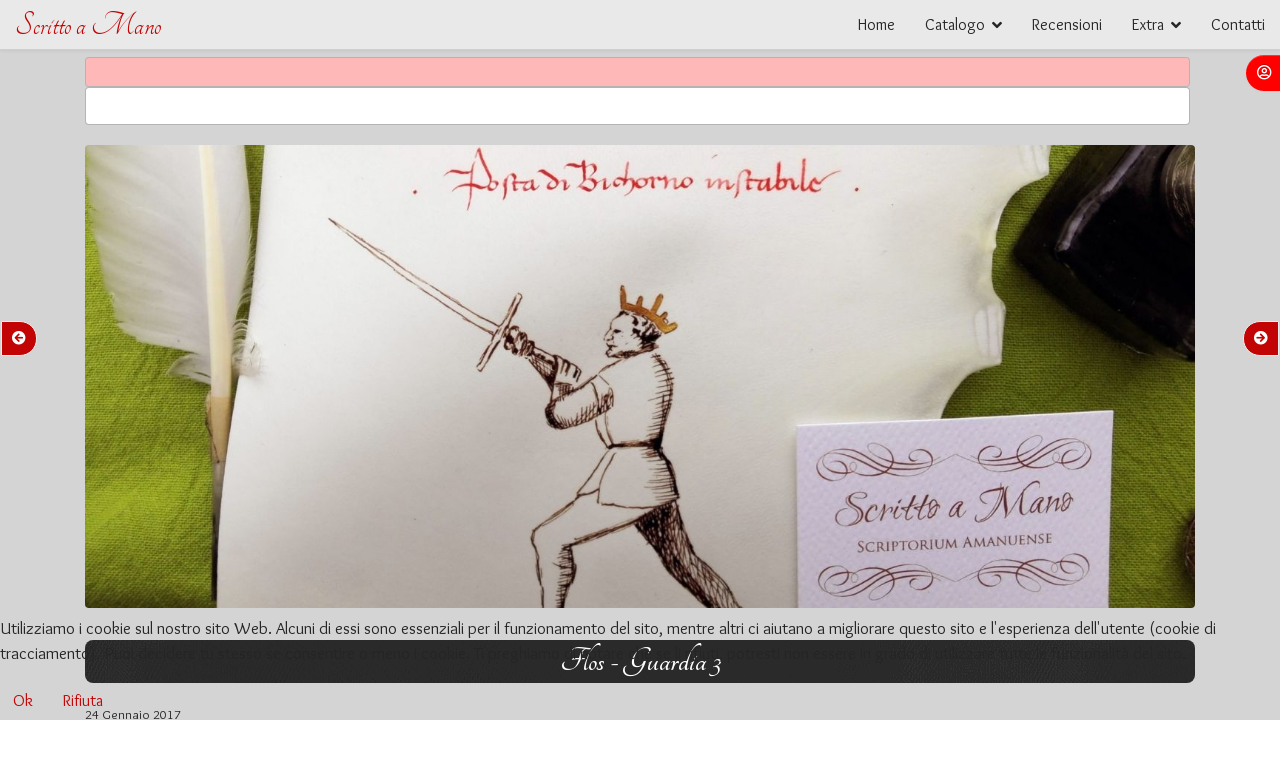

--- FILE ---
content_type: text/html; charset=utf-8
request_url: https://scrittoamano.com/flos-duellatorum/280-flos-guardia-3
body_size: 18104
content:

<!doctype html>
<html lang="it-it" dir="ltr">
    <head>
        <meta charset="utf-8">
        <meta name="viewport" content="width=device-width, initial-scale=1, shrink-to-fit=no">
        <link rel="canonical" href="https://scrittoamano.com/flos-duellatorum/280-flos-guardia-3">
        <base href="https://scrittoamano.com/flos-duellatorum/280-flos-guardia-3" />
	<meta http-equiv="content-type" content="text/html; charset=utf-8" />
	<meta name="keywords" content="Calligrafia, scritto a mano, handmade, calligraphy, hema, flos duellatorum, Flos, flos, fior di battaglia, fiore dei liberi, scherma, scherma storica, archeologia sperimentale, manoscritto, manuale scherma, 1409, 1410, premariacco, combattimento, spada, daga, lancia, combattimento a cavallo" />
	<meta name="rights" content="All rights reserved" />
	<meta name="og:title" content="Flos - Guardia 3" />
	<meta name="og:type" content="website" />
	<meta name="og:image" content="https://scrittoamano.com/images/econa-article-images/280/intro/fdl11-min.jpg" />
	<meta name="og:url" content="https://scrittoamano.com/flos-duellatorum/280-flos-guardia-3" />
	<meta name="og:site_name" content="scrittoamano" />
	<meta name="og:description" content="Replica della posta Bichorno stabile; una posizione di guardia con la spada lunga, tratta da una pagina del Flos Duellatorum di Fiore de Liberi da Premariacco" />
	<meta name="fb:app_id" content="737720772982725" />
	<meta name="author" content="Scritto a Mano" />
	<meta name="description" content="Replica della posta Bichorno stabile; una posizione di guardia con la spada lunga, tratta da una pagina del Flos Duellatorum di Fiore de Liberi da Premariacco" />
	<meta name="generator" content="Joomla! - Open Source Content Management" />
	<title>Flos - Guardia 3 - scrittoamano</title>
	<link href="/templates/shaper_helixultimate/images/favicon.ico" rel="shortcut icon" type="image/vnd.microsoft.icon" />
	<link href="/favicon.ico" rel="shortcut icon" type="image/vnd.microsoft.icon" />
	<link href="https://scrittoamano.com/component/search/?Itemid=107&amp;catid=36&amp;id=280&amp;format=opensearch" rel="search" title="Vai scrittoamano" type="application/opensearchdescription+xml" />
	<link href="/media/showtime/vendor/lightgallery/css/lightgallery.min.css?1.4.0" rel="stylesheet" type="text/css" />
	<link href="/media/showtime/css/default.css" rel="stylesheet" type="text/css" />
	<link href="//fonts.googleapis.com/css?family=Overlock:100,100i,300,300i,400,400i,500,500i,700,700i,900,900i&amp;display=swap&amp;subset=latin" rel="stylesheet" type="text/css" />
	<link href="//fonts.googleapis.com/css?family=Tangerine:100,100i,300,300i,400,400i,500,500i,700,700i,900,900i&amp;display=swap&amp;subset=latin" rel="stylesheet" type="text/css" />
	<link href="/templates/shaper_helixultimate/css/bootstrap.min.css" rel="stylesheet" type="text/css" />
	<link href="/templates/shaper_helixultimate/css/font-awesome.min.css" rel="stylesheet" type="text/css" />
	<link href="/templates/shaper_helixultimate/css/fa-v4-shims.css" rel="stylesheet" type="text/css" />
	<link href="/templates/shaper_helixultimate/css/template.css" rel="stylesheet" type="text/css" />
	<link href="/templates/shaper_helixultimate/css/presets/default.css" rel="stylesheet" type="text/css" />
	<link href="/templates/shaper_helixultimate/css/custom.css" rel="stylesheet" type="text/css" />
	<link href="/media/com_convertforms/css/convertforms.css?b4daa3f4a47ddd87d69c628e077cbec7" rel="stylesheet" type="text/css" />
	<link href="/modules/mod_universal_ajaxlivesearch/cache/262/0fe1a0dc59b04a76f84d2de3831021ca.css" rel="stylesheet" type="text/css" />
	<link href="/media/sourcecoast/css/sc_bootstrap.css" rel="stylesheet" type="text/css" />
	<link href="/media/sourcecoast/css/common.css" rel="stylesheet" type="text/css" />
	<link href="/media/sourcecoast/themes/sclogin/sourcecoast.css" rel="stylesheet" type="text/css" />
	<link href="/plugins/system/cookiehint/css/style.css?b4daa3f4a47ddd87d69c628e077cbec7" rel="stylesheet" type="text/css" />
	<link href="/media/widgetkit/wk-styles-449e0fb5.css" rel="stylesheet" type="text/css" id="wk-styles-css" />
	<style type="text/css">
.sp-reading-progress-bar { position:fixed;z-index:9999;height:5px;background-color:#c20404;top:0; }body{font-family: 'Overlock', sans-serif;font-size: 17px;font-style: normal;}
h1{font-family: 'Tangerine', sans-serif;font-size: 50px;}
h2{font-family: 'Tangerine', sans-serif;font-size: 35px;}
h3{font-family: 'Tangerine', sans-serif;font-size: 40px;}
h4{font-family: 'Tangerine', sans-serif;font-size: 35px;}
h5{font-family: 'Tangerine', sans-serif;font-size: 30px;}
h6{font-family: 'Tangerine', sans-serif;font-size: 25px;}

        #cf_1 .cf-btn:after { 
            border-radius: 5px
        }
    #redim-cookiehint-bottom {position: fixed; z-index: 99999; left: 0px; right: 0px; bottom: 0px; top: auto !important;}
	</style>
	<script type="application/json" class="joomla-script-options new">{"csrf.token":"0d3243988d537f89501ae1ddcb08545e","system.paths":{"root":"","base":""},"system.keepalive":{"interval":3600000,"uri":"\/component\/ajax\/?format=json"},"com_convertforms":{"baseURL":"\/component\/convertforms","debug":false},"joomla.jtext":{"COM_CONVERTFORMS_INVALID_RESPONSE":"Responso non valido","COM_CONVERTFORMS_INVALID_TASK":"Attivit\u00e0 non valida","COM_CONVERTFORMS_RECAPTCHA_NOT_LOADED":"Errore: lo script reCAPTCHA di Google non \u00e8 caricato. Assicurati che il tuo browser non lo stia bloccando o contatta l'amministratore del sito."}}</script>
	<script src="/media/jui/js/jquery.min.js?b4daa3f4a47ddd87d69c628e077cbec7" type="text/javascript"></script>
	<script src="/media/jui/js/jquery-noconflict.js?b4daa3f4a47ddd87d69c628e077cbec7" type="text/javascript"></script>
	<script src="/media/jui/js/jquery-migrate.min.js?b4daa3f4a47ddd87d69c628e077cbec7" type="text/javascript"></script>
	<script src="/media/showtime/vendor/lightgallery/js/lightgallery.min.js?1.4.0" type="text/javascript"></script>
	<script src="/media/showtime/vendor/lightgallery/js/lg-thumbnail.min.js?1.4.0" type="text/javascript"></script>
	<script src="/media/showtime/vendor/lightgallery/js/lg-zoom.min.js?1.4.0" type="text/javascript"></script>
	<script src="/media/showtime/vendor/lightgallery/js/lg-autoplay.min.js?1.4.0" type="text/javascript"></script>
	<script src="/media/showtime/vendor/lightgallery/js/lg-fullscreen.min.js?1.4.0" type="text/javascript"></script>
	<script src="/media/showtime/vendor/lightgallery/js/lg-hash.min.js?1.4.0" type="text/javascript"></script>
	<script src="/media/showtime/vendor/lightgallery/js/lg-pager.min.js?1.4.0" type="text/javascript"></script>
	<script src="/media/showtime/vendor/lightgallery/js/lg-share.min.js?1.4.0" type="text/javascript"></script>
	<script src="/plugins/content/econa/js/picturefill.min.js" type="text/javascript"></script>
	<script src="/media/system/js/caption.js?b4daa3f4a47ddd87d69c628e077cbec7" type="text/javascript"></script>
	<script src="/templates/shaper_helixultimate/js/popper.min.js" type="text/javascript"></script>
	<script src="/templates/shaper_helixultimate/js/bootstrap.min.js" type="text/javascript"></script>
	<script src="/templates/shaper_helixultimate/js/main.js" type="text/javascript"></script>
	<script src="/media/system/js/core.js?b4daa3f4a47ddd87d69c628e077cbec7" type="text/javascript"></script>
	<!--[if lt IE 9]><script src="/media/system/js/polyfill.event.js?b4daa3f4a47ddd87d69c628e077cbec7" type="text/javascript"></script><![endif]-->
	<script src="/media/system/js/keepalive.js?b4daa3f4a47ddd87d69c628e077cbec7" type="text/javascript"></script>
	<script src="/media/com_convertforms/js/site.js?b4daa3f4a47ddd87d69c628e077cbec7" type="text/javascript"></script>
	<script src="/media/plg_captcha_recaptcha/js/recaptcha.min.js?b4daa3f4a47ddd87d69c628e077cbec7" type="text/javascript"></script>
	<script src="https://www.google.com/recaptcha/api.js?onload=JoomlaInitReCaptcha2&render=explicit&hl=it-IT" type="text/javascript"></script>
	<script src="/media/com_convertforms/js/recaptcha_v2_checkbox.js?b4daa3f4a47ddd87d69c628e077cbec7" type="text/javascript"></script>
	<script src="https://scrittoamano.com/modules/mod_universal_ajaxlivesearch/engine/dojo.js" type="text/javascript"></script>
	<script src="https://ajax.googleapis.com/ajax/libs/dojo/1.6/dojo/dojo.xd.js" type="text/javascript"></script>
	<script src="/modules/mod_universal_ajaxlivesearch/cache/262/c7231b6276f3b296c0c85e63ed2ae004.js" type="text/javascript"></script>
	<script src="/media/sourcecoast/js/jq-bootstrap-1.8.3.js" type="text/javascript"></script>
	<script src="/media/widgetkit/uikit-994aa1d1.js" type="text/javascript"></script>
	<script src="/media/widgetkit/wk-scripts-99ab7a0f.js" type="text/javascript"></script>
	<script type="text/javascript">
jQuery(function($){ initTooltips(); $("body").on("subform-row-add", initTooltips); function initTooltips (event, container) { container = container || document;$(container).find(".hasTooltip").tooltip({"html": true,"container": "body"});} });jQuery(window).on('load',  function() {
				new JCaption('img.caption');
			});template="shaper_helixultimate";if (typeof jfbcJQuery == "undefined") jfbcJQuery = jQuery;
	</script>
	<script type="text/javascript">
dojo.addOnLoad(function(){
    document.search = new AJAXSearchminimal({
      id : '262',
      node : dojo.byId('offlajn-ajax-search262'),
      searchForm : dojo.byId('search-form262'),
      textBox : dojo.byId('search-area262'),
      suggestBox : dojo.byId('suggestion-area262'),
      searchButton : dojo.byId('ajax-search-button262'),
      closeButton : dojo.byId('search-area-close262'),
      searchCategories : dojo.byId('search-categories262'),
      productsPerPlugin : 3,
      dynamicResult : '1',
      searchRsWidth : 2000,
      searchImageWidth : '200',
      minChars : 2,
      searchBoxCaption : 'Cerca...',
      noResultsTitle : 'Results(0)',
      noResults : 'Nessun risultato per questa chiave di ricerca',
      searchFormUrl : '/index.php',
      enableScroll : '1',
      showIntroText: '1',
      scount: '10',
      lang: '',
      stext: 'Nessun risultato. Forse volevi cercare?',
      moduleId : '262',
      resultAlign : '1',
      targetsearch: '0',
      linktarget: '0',
      keypressWait: '500',
      catChooser : 0,
      searchResult : 1,
      seemoreEnabled : 1,
      seemoreAfter : 30,
      keywordSuggestion : '1',
      seeMoreResults : 'Altri risultati...',
      resultsPerPage : '4',
      resultsPadding : '10',
      controllerPrev : 'PREV',
      controllerNext : 'NEXT',
      fullWidth : '1',
      resultImageWidth : '200',
      resultImageHeight : '200',
      showCat : '1',
      voicesearch : '0'
    })
  });</script>
	<!-- Joomla Facebook Integration Begin -->
<script type='text/javascript'>
!function(f,b,e,v,n,t,s){if(f.fbq)return;n=f.fbq=function(){n.callMethod?
n.callMethod.apply(n,arguments):n.queue.push(arguments)};if(!f._fbq)f._fbq=n;
n.push=n;n.loaded=!0;n.version='2.0';n.queue=[];t=b.createElement(e);t.async=!0;
t.src=v;s=b.getElementsByTagName(e)[0];s.parentNode.insertBefore(t,s)}(window,
document,'script','https://connect.facebook.net/en_US/fbevents.js');
fbq('init', '1423090601053468', {}, {agent: 'pljoomla'});
fbq('track', 'PageView');
</script>
<noscript>
<img height="1" width="1" style="display:none" alt="fbpx"
src="https://www.facebook.com/tr?id=1423090601053468&ev=PageView&noscript=1"/>
</noscript>
<!-- DO NOT MODIFY -->
<!-- Joomla Facebook Integration end -->
<!-- Global site tag (gtag.js) - Google Analytics -->
<script async src="https://www.googletagmanager.com/gtag/js?id=G-X7X71LET9B"></script>
<script>
  window.dataLayer = window.dataLayer || [];
  function gtag(){dataLayer.push(arguments);}
  gtag('js', new Date());

  gtag('config', 'G-X7X71LET9B');
</script>
    </head>
    <body class="site helix-ultimate com-content view-article layout-default task-none itemid-297 it-it ltr sticky-header layout-fluid offcanvas-init offcanvs-position-right">
            <div class="sp-preloader"><div></div></div>
    
    <div class="body-wrapper">
        <div class="body-innerwrapper">
            <header id="sp-header"><div class="container"><div class="container-inner"><div class="row"><div id="sp-logo" class="col-8 col-lg-3"><div class="sp-column"><span class="logo"><a href="/">Scritto a Mano</a></span></div></div><div id="sp-menu" class="col-4 col-lg-9"><div class="sp-column"><div class="sp-module "><div class="sp-module-content"><div class="sourcecoast sclogin-modal-links sclogin"><a class="btn btn-primary" href="#login-modal" role="button" data-toggle="sc-modal"><span class="sclogin-text">Entra</span> <i class="fa fa-user-circle-o" aria-hidden="true"></i></a></div><div id="login-modal" class="sourcecoast modal fade" tabindex="-1" role="dialog" aria-labelledby="login-modalLabel" aria-hidden="true" style="display:none"><div class="modal-header"><button type="button" class="close" data-dismiss="sc-modal" aria-hidden="true">&times;</button><span class="modal-title">Accedi con Credenziali (Login)</span></div><div class="modal-body">
    <div class="sclogin sourcecoast" id="sclogin-272">
        
        <div class="row-fluid">
            
    <div class="sclogin-joomla-login vertical span12">
                <form action="/flos-duellatorum" method="post" id="sclogin-form272">
            <fieldset class="input-block-level userdata">
                <div class="control-group" id="form-sclogin-username">
                    <div class="controls input-block-level">
                        <div class="input-append input-block-level">
                            <input name="username" tabindex="0" autofocus class="sclogin-username input-block-level" alt="username" type="text"
                                   placeholder="Nome utente" required aria-required="true">
                                                    </div>
                    </div>
                </div>
                <div class="control-group" id="form-sclogin-password">
                    <div class="controls input-block-level">
                        <div class="input-append input-block-level">
                            <input name="password" tabindex="0" class="sclogin-passwd input-block-level" alt="password" type="password"
                                   placeholder="Password" required aria-required="true">
                                                    </div>
                    </div>
                </div>
                <div class="control-group" id="form-sclogin-submitcreate">
                    <button type="submit" name="Submit" class="btn btn-primary span12">Entra</button>
                                    </div>
                                        <div class="control-group" id="form-sclogin-remember">
                            <label for="sclogin-remember">
                                <input id="sclogin-remember" type="checkbox" name="remember" class="inputbox" checked value="yes" alt="Remember Me" />
                                Ricordami                            </label>
                        </div>
                    

                <input type="hidden" name="option" value="com_users"/><input type="hidden" name="task" value="user.login"/><input type="hidden" name="return" value="aHR0cHM6Ly9zY3JpdHRvYW1hbm8uY29tL2Zsb3MtZHVlbGxhdG9ydW0vMjgwLWZsb3MtZ3VhcmRpYS0z"/><input type="hidden" name="mod_id" value="272"/><input type="hidden" name="0d3243988d537f89501ae1ddcb08545e" value="1" />            </fieldset>
        </form>
    </div>
        </div>

                <div class="clearfix"></div>
    </div>

</div></div><script type="text/javascript">
                jfbcJQuery(document).ready(function() {
                    jfbcJQuery("#login-modal").appendTo("body");
                });jfbcJQuery("#login-modal").on("shown.bs.modal", function () {
                jfbcJQuery("#sclogin-username").focus();
            });jfbcJQuery("#login-modal").on("show", function() {
            jfbcJQuery("#login-modal").css({"margin-left": function() {return -(jfbcJQuery("#login-modal").width() / 2)}})
        });
        </script></div></div><nav class="sp-megamenu-wrapper" role="navigation"><a id="offcanvas-toggler" aria-label="Navigation" class="offcanvas-toggler-right d-block d-lg-none" href="#"><i class="fa fa-bars" aria-hidden="true" title="Navigation"></i></a><ul class="sp-megamenu-parent menu-animation-fade-up d-none d-lg-block"><li class="sp-menu-item"><a  href="/" >Home</a></li><li class="sp-menu-item sp-has-child"><a class="catalogo_cat" href="/catalogo" >Catalogo</a><div class="sp-dropdown sp-dropdown-main sp-menu-right" style="width: 240px;"><div class="sp-dropdown-inner"><ul class="sp-dropdown-items"><li class="sp-menu-item"><a  href="/catalogo/disponibili" >disponibili</a></li><li class="sp-menu-item"><a  href="/catalogo/mostra-tutto" >tutti i lavori</a></li><li class="sp-menu-item"><a  href="/catalogo/fantasy" >fantasy</a></li><li class="sp-menu-item"><a  href="/catalogo/matrimonio" >matrimonio</a></li><li class="sp-menu-item"><a  href="/catalogo/orologi" >orologi</a></li><li class="sp-menu-item"><a  href="/catalogo/storico" >storico</a></li><li class="sp-menu-item"><a  href="/catalogo/letteratura-e-poesia" >letteratura e poesia</a></li><li class="sp-menu-item"><a  href="/catalogo/gotico" >goth</a></li><li class="sp-menu-item"><a  href="/catalogo/diplomi-lauree-riconoscimenti" >diplomi e riconoscimenti</a></li><li class="sp-menu-item"><a  href="/catalogo/preghiere" >sacro</a></li><li class="sp-menu-item"><a  href="/catalogo/celtico-e-vichingo" >celtico e vichingo</a></li><li class="sp-menu-item"><a  href="/catalogo/rock-roll" >musica</a></li><li class="sp-menu-item"><a  href="/catalogo/alberi-genealogici" >alberi genealogici</a></li><li class="sp-menu-item"><a  href="/catalogo/varie" > varie</a></li></ul></div></div></li><li class="sp-menu-item"><a  href="/recensioni" >Recensioni</a></li><li class="sp-menu-item sp-has-child"><a class="menu-extra" href="/extra" >Extra</a><div class="sp-dropdown sp-dropdown-main sp-menu-right" style="width: 240px;"><div class="sp-dropdown-inner"><ul class="sp-dropdown-items"><li class="sp-menu-item"><a  href="/extra/tags" >Tag / Etichette</a></li><li class="sp-menu-item"><a  href="/extra/blog" >blog</a></li><li class="sp-menu-item"><a  href="/extra/cultura" >scrittoamano cultura</a></li><li class="sp-menu-item"><a  href="/extra/bio" >Bio</a></li><li class="sp-menu-item"><a  href="/extra/collaborazioni" >collaborazioni</a></li><li class="sp-menu-item"><a  href="/extra/materiali-e-strumenti" >materiali e strumenti</a></li><li class="sp-menu-item"><a  href="/extra/rassegna-stampa" >rassegna stampa</a></li><li class="sp-menu-item"><a  href="/extra/punti-vendita" >punti vendita</a></li><li class="sp-menu-item"><a  href="/extra/termini-e-condizioni" >termini e condizioni</a></li></ul></div></div></li><li class="sp-menu-item"><a  href="/contatti" >Contatti</a></li></ul></nav></div></div></div></div></div></header>            <section id="sp-top-slideshow"><div class="row"><div id="sp-top-a" class="col-lg-12 "><div class="sp-column "><div class="sp-module "><h3 class="sp-module-title">Sottocategorie Storico</h3><div class="sp-module-content">

<div class="uk-grid-width-1-1 uk-grid-width-small-1-3 uk-grid-width-medium-1-3 uk-grid uk-grid-match uk-text-center " data-uk-grid-match="{target:'> div > .uk-panel', row:true}" data-uk-grid-margin  data-uk-scrollspy="{cls:'uk-animation-fade uk-invisible', target:'> div > .uk-panel', delay:300}">


    <div>
        <div class="uk-panel uk-panel-box uk-panel-box-primary uk-panel-box-primary-hover uk-overlay-hover uk-invisible">

                        <a class="uk-position-cover uk-position-z-index" href="/leonardo-da-vinci"></a>
            
            
            
            
                        <h3 class="uk-h3 uk-margin-top-remove">

                                    <a class="uk-link-reset" href="/leonardo-da-vinci">Leonardo da Vinci</a>
                
                
            </h3>
            
            
            
            
            
            
            
        </div>
    </div>


    <div>
        <div class="uk-panel uk-panel-box uk-panel-box-primary uk-panel-box-primary-hover uk-overlay-hover uk-invisible">

                        <a class="uk-position-cover uk-position-z-index" href="/flos-duellatorum"></a>
            
            
            
            
                        <h3 class="uk-h3 uk-margin-top-remove">

                                    <a class="uk-link-reset" href="/flos-duellatorum">Flos Duellatorum</a>
                
                
            </h3>
            
            
            
            
            
            
            
        </div>
    </div>


    <div>
        <div class="uk-panel uk-panel-box uk-panel-box-primary uk-panel-box-primary-hover uk-overlay-hover uk-invisible">

                        <a class="uk-position-cover uk-position-z-index" href="/?Itemid=298"></a>
            
            
            
            
                        <h3 class="uk-h3 uk-margin-top-remove">

                                    <a class="uk-link-reset" href="/?Itemid=298">Altro</a>
                
                
            </h3>
            
            
            
            
            
            
            
        </div>
    </div>


</div>
</div></div></div></div></div></section><section id="sp-search-results"><div class="container"><div class="container-inner"><div class="row"><div id="sp-search" class="col-lg-12 "><div class="sp-column "><div class="sp-module  span2"><div class="sp-module-content">
<div id="offlajn-ajax-search262" class="">
  <div class="offlajn-ajax-search-container">
    <form id="search-form262" action="/risultati-ricerca" method="get" onSubmit="return false;">
    <div class="offlajn-ajax-search-inner">
                <input type="text" name="searchword" id="search-area262" value="" autocomplete="off" />
        <input type="text" tabindex="-1" name="searchwordsugg" id="suggestion-area262" value="" autocomplete="off" />
        <input type="hidden" name="option" value="com_search" />
              <div id="search-area-close262"></div>
      <div id="ajax-search-button262"><div class="magnifier"></div></div>
      <div class="ajax-clear"></div>
    </div>
  </form>
  <div class="ajax-clear"></div>
  </div>
    </div>
<div class="ajax-clear"></div>
<svg style="position:absolute" height="0" width="0"><filter id="searchblur"><feGaussianBlur in="SourceGraphic" stdDeviation="3"/></filter></svg>
</div></div><div id="offlajn-ajax-tile-results"></div>
<div class="ajax-clear"></div>
</div></div></div></div></div></section><section id="sp-section-4"><div class="row"><div id="sp-title" class="col-lg-12 "><div class="sp-column "></div></div></div></section><section id="sp-main-body"><div class="container"><div class="container-inner"><div class="row"><main id="sp-component" class="col-lg-12 " role="main"><div class="sp-column "><div id="system-message-container">
	</div>
<div class="article-details " itemscope itemtype="https://schema.org/Article">
	<meta itemprop="inLanguage" content="it-IT">
	<ul class="pager pagenav">
	<li class="previous">
		<a class="hasTooltip" title="Flos - Guardia 1" aria-label="Articolo precedente: Flos - Guardia 1" href="/flos-duellatorum/281-flos-guardia-1" rel="prev">
			<span class="fa fa-arrow-circle-left" aria-hidden="true"></span> <span class="article-pager-name article-pager-name-left" aria-hidden="true">Flos - Guardia 1</span>		</a>
	</li>
	<li class="next">
		<a class="hasTooltip" title="Flos - Guardia 4" aria-label="Articolo successivo: Flos - Guardia 4" href="/flos-duellatorum/279-flos-guardia-4" rel="next">
			<span class="article-pager-name article-pager-name-right" aria-hidden="true">Flos - Guardia 4</span> <span class="fa fa-arrow-circle-right" aria-hidden="true"></span>		</a>
	</li>
</ul>
									<div class="article-full-image float-none"> <img
					 src="/images/econa-article-images/280/full/fdl11-min.jpg" alt="" itemprop="image"> </div>
	
	
		
		<div class="article-header">
					<h1 itemprop="headline">
				Flos - Guardia 3			</h1>
								
		
	</div>
		<div class="article-can-edit d-flex flex-wrap justify-content-between">
				</div>
			<div class="article-info">

	
		
		
		
		
					<span class="published" title="Pubblicato: 24 Gennaio 2017">
	<time datetime="2017-01-24T00:49:43+01:00" itemprop="datePublished">
		24 Gennaio 2017	</time>
</span>
				
		
	
			
		
			</div>
	
		<dl class="fields-container">
	<dd class="field-entry cod-class-rendered">	<span class="field-label cod-class">codice: </span>
<span class="field-value cod-class-rendered-value">280</span></dd></dl>
			
		
		
			<div class="article-ratings-social-share d-flex justify-content-end">
			<div class="mr-auto align-self-center">
							</div>
			<div>
				<div class="article-social-share">
	<div class="social-share-icon">
		<ul>
											<li>
					<a class="facebook" onClick="window.open('https://www.facebook.com/sharer.php?u=https://scrittoamano.com/flos-duellatorum/280-flos-guardia-3','Facebook','width=600,height=300,left='+(screen.availWidth/2-300)+',top='+(screen.availHeight/2-150)+''); return false;" href="https://www.facebook.com/sharer.php?u=https://scrittoamano.com/flos-duellatorum/280-flos-guardia-3" title="Facebook">
						<span class="fa fa-facebook"></span>
					</a>
				</li>
																											<li>
					<a class="twitter" title="Twitter" onClick="window.open('https://twitter.com/share?url=https://scrittoamano.com/flos-duellatorum/280-flos-guardia-3&amp;text=Flos%20-%20Guardia%203','Twitter share','width=600,height=300,left='+(screen.availWidth/2-300)+',top='+(screen.availHeight/2-150)+''); return false;" href="https://twitter.com/share?url=https://scrittoamano.com/flos-duellatorum/280-flos-guardia-3&amp;text=Flos%20-%20Guardia%203">
						<span class="fa fa-twitter"></span>
					</a>
				</li>
																												<li>
						<a class="linkedin" title="LinkedIn" onClick="window.open('https://www.linkedin.com/shareArticle?mini=true&url=https://scrittoamano.com/flos-duellatorum/280-flos-guardia-3','Linkedin','width=585,height=666,left='+(screen.availWidth/2-292)+',top='+(screen.availHeight/2-333)+''); return false;" href="https://www.linkedin.com/shareArticle?mini=true&url=https://scrittoamano.com/flos-duellatorum/280-flos-guardia-3" >
							<span class="fa fa-linkedin-square"></span>
						</a>
					</li>
										</ul>
		</div>
	</div>
			</div>
		</div>
	
	<div itemprop="articleBody">
		<p>
Replica della posta Bichorno stabile ; una posizione di guardia con la spada lunga, tratta dal folio (pagina) 24 verso del Flos Duellatorum di Fiore de Liberi da Premariacco
</p>

<ul class="nav nav-tabs" id="myTab" role="tablist">
  <li class="nav-item"><a class="nav-link active" id="tab1-tab" data-toggle="tab" href="#tab1" role="tab" aria-controls="tab1" aria-selected="true"><i class="fa fa-address-card-o" aria-hidden="true"></i> Scheda</a></li>
  <li class="nav-item"><a class="nav-link" id="tab2-tab" data-toggle="tab" href="#tab2" role="tab" aria-controls="tab2" aria-selected="false"><i class="fa fa-bank" aria-hidden="true"></i> Fonti</a></li>
  <li class="nav-item"><a class="nav-link" id="tab3-tab" data-toggle="tab" href="#tab3" role="tab" aria-controls="tab3" aria-selected="false"><i class="fa fa-book" aria-hidden="true"></i> Testo </a></li>
  <li class="nav-item"><a class="nav-link" id="tab4-tab" data-toggle="tab" href="#tab4" role="tab" aria-controls="tab4" aria-selected="false"><i class="fa fa-info" aria-hidden="true"></i> Approfondimenti</a></li>
  <li class="nav-item"><a class="nav-link" id="tab5-tab" data-toggle="tab" href="#tab5" role="tab" aria-controls="tab5" aria-selected="false"><i class="fa fa-video-camera" aria-hidden="true"></i> Video</a></li>
  <li class="nav-item"><a class="nav-link" id="tab6-tab" data-toggle="tab" href="#tab6" role="tab" aria-controls="tab6" aria-selected="false"><i class="fa fa-link" aria-hidden="true"></i> Lavori collegati</a></li>
</ul>
<div class="tab-content" id="myTabContent">
  <div class="tab-pane p-4 fade show active" id="tab1" role="tabpanel" aria-labelledby="tab1-tab"><dl class="fields-container">
	<dd class="field-entry cod-class-rendered">	<span class="field-label cod-class">codice: </span>
<span class="field-value cod-class-rendered-value">280</span></dd>
<dd class="field-entry ">	<span class="field-label .uk-text .uk-text-bold">larghezza (cm): </span>
<span class="field-value -value">15</span></dd>
<dd class="field-entry ">	<span class="field-label ">altezza (cm): </span>
<span class="field-value -value">20</span></dd>
<dd class="field-entry ">	<span class="field-label disponibile-field">disponibile subito: </span>
<span class="field-value -value">no </span></dd>
<dd class="field-entry ">	<span class="field-label valuta-tempi">valuta tempi: </span>
<span class="field-value -value"><a href="/flos-duellatorum/25-termini-e-condizioni/112-tempi-di-produzione">tempi di produzione</a></span></dd>
<dd class="field-entry ">	<span class="field-label ">supporto: </span>
<span class="field-value -value"><a href="/flos-duellatorum/18-materiali/57-vellum">Vellum</a></span></dd>
<dd class="field-entry ">	<span class="field-label ">materiali e strumenti: </span>
<span class="field-value -value"><a href="/flos-duellatorum/18-materiali/93-blu-lapislazzulo">Blu di lapislazzuli</a>, <a href="/flos-duellatorum/18-materiali/110-inchiostro-mallo-di-noce">Inchiostro di mallo di noce</a>, <a href="/flos-duellatorum/18-materiali/96-oro-conchiglia">Oro in conchiglia</a>, <a href="/flos-duellatorum/18-materiali/47-penna-d-oca">Penna d'oca</a>, <a href="/flos-duellatorum/18-materiali/95-rosso-vermiglione">Rosso vermiglione</a></span></dd></dl>
</div>
  <div class="tab-pane p-4 fade" id="tab2" role="tabpanel" aria-labelledby="tab2-tab">    
    MS Ludwig XV 13, Fiore de Liberi, Flos Duellatorum in Armis, Sine Armis, Equester et Pedester - Versione conservata al <a href="http://www.getty.edu/">Getty Museum di Malibù</a>, chiamato anche "Fior di battaglia" o "Fiore dei duellanti"
  </div>
  <div class="tab-pane p-4 fade" id="tab3" role="tabpanel" aria-labelledby="tab3-tab">
    <h4>Posta di Bichorno instabile</h4>
    <p>
      Questa è posta di bicorno che sta cossí serada, che sempre sta con la punta per mezo de la strada 
      e quello che po fare posta lunga po fare questa. E similemente dico de posta di fenestra e di posta frontale.
    </p>
    <footer class="blockquote-footer">MS Ludwig XV 13, Fiore de Liberi, Flos Duellatorum in Armis, Sine Armis, Equester et Pedester</footer>
  </div>
  <div class="tab-pane p-4 fade" id="tab4" role="tabpanel" aria-labelledby="tab4-tab">
    <p>
      <ul>
        <li><a href="/flos-duellatorum/10-scrittoamanocultura/284-flos-duellatorum">Flos Duellatorum - Trascrizione dei testi</a></li>
        <li><a href="https://www.vitantica.net/2019/01/18/fiore-dei-liberi-flos-duellatorum/">Fiore de' Liberi ed il Flos Duellatorum - Approfondimento su: vitantica.net</a></li>
      </ul>
   </p>
  </div>
  <div class="tab-pane p-4 fade" id="tab5" role="tabpanel" aria-labelledby="tab5-tab">    
     

<div class="uk-grid-width-1-1 uk-grid uk-grid-match uk-text-left " data-uk-grid-match="{target:'> div > .uk-panel', row:true}" data-uk-grid-margin >


    <div>
        <div class="uk-panel">

            
            
                        <div class="uk-text-center uk-panel-teaser"><video src="/images/video/Flos_Duellatorum_7_swords.mp4" class="uk-responsive-width" controls width="1280" height="720"></video></div>
            
            
            
            
            
            
            
            
            
        </div>
    </div>


</div>

  </div>
  <div class="tab-pane p-4 fade" id="tab6" role="tabpanel" aria-labelledby="tab6-tab">    
     
<div data-uk-slideset="{duration: 400,autoplay: true ,autoplayInterval: 9000,default: 1,small: 2,medium: 3,large: 4}">

    
    <div class="uk-slidenav-position uk-margin">

        <ul class="uk-slideset uk-grid uk-grid-match uk-flex-center uk-grid-width-1-1 uk-grid-width-small-1-2 uk-grid-width-medium-1-3 uk-grid-width-large-1-4">
        
            <li>

                <div class="uk-panel uk-overlay-hover uk-text-center">

                                        <a class="uk-position-cover uk-position-z-index" href="/flos-duellatorum/434-flos-ardimento"></a>
                    
                    
                                        <div class="uk-text-center uk-panel-teaser"><div class="uk-overlay uk-border-rounded"><img src="/media/widgetkit/IMG_20191211_103507-min-2723ecf9f9f8157ce01d1607d3bcdfdb.jpg" class="uk-border-rounded uk-overlay-scale" alt="Flos - Ardimento" width="200" height="200"></div></div>
                    
                                        <h3 class="uk-h4 uk-margin-top-remove">

                                                    <a class="uk-link-reset" href="/flos-duellatorum/434-flos-ardimento">Flos - Ardimento</a>
                        
                        
                    </h3>
                    
                    
                    
                    
                    
                </div>

            </li>

        
            <li>

                <div class="uk-panel uk-overlay-hover uk-text-center">

                                        <a class="uk-position-cover uk-position-z-index" href="/flos-duellatorum/87-flos-duellatorum-7-spade-getty-7"></a>
                    
                    
                                        <div class="uk-text-center uk-panel-teaser"><div class="uk-overlay uk-border-rounded"><img src="/media/widgetkit/img_20190318_153606-min-a8435239840f9243db34130477c445b8.jpg" class="uk-border-rounded uk-overlay-scale" alt="Diagramma 7 spade - 7" width="200" height="200"></div></div>
                    
                                        <h3 class="uk-h4 uk-margin-top-remove">

                                                    <a class="uk-link-reset" href="/flos-duellatorum/87-flos-duellatorum-7-spade-getty-7">Diagramma 7 spade - 7</a>
                        
                        
                    </h3>
                    
                    
                    
                    
                    
                </div>

            </li>

        
            <li>

                <div class="uk-panel uk-overlay-hover uk-text-center">

                                        <a class="uk-position-cover uk-position-z-index" href="/flos-duellatorum/85-flos-duellatorum-maestro-contro-tre"></a>
                    
                    
                                        <div class="uk-text-center uk-panel-teaser"><div class="uk-overlay uk-border-rounded"><img src="/media/widgetkit/img_20171006_104921-1--c52f529783ee02904ee03961a0f39bae.jpg" class="uk-border-rounded uk-overlay-scale" alt="Maestro contro tre" width="200" height="200"></div></div>
                    
                                        <h3 class="uk-h4 uk-margin-top-remove">

                                                    <a class="uk-link-reset" href="/flos-duellatorum/85-flos-duellatorum-maestro-contro-tre">Maestro contro tre</a>
                        
                        
                    </h3>
                    
                    
                    
                    
                    
                </div>

            </li>

        
            <li>

                <div class="uk-panel uk-overlay-hover uk-text-center">

                                        <a class="uk-position-cover uk-position-z-index" href="/flos-duellatorum/280-flos-guardia-3"></a>
                    
                    
                                        <div class="uk-text-center uk-panel-teaser"><div class="uk-overlay uk-border-rounded"><img src="/media/widgetkit/fdl11-min-ab84bc626b185cfa2d0b9a23e981c0db.jpg" class="uk-border-rounded uk-overlay-scale" alt="Flos - Guardia 3" width="200" height="200"></div></div>
                    
                                        <h3 class="uk-h4 uk-margin-top-remove">

                                                    <a class="uk-link-reset" href="/flos-duellatorum/280-flos-guardia-3">Flos - Guardia 3</a>
                        
                        
                    </h3>
                    
                    
                    
                    
                    
                </div>

            </li>

        
            <li>

                <div class="uk-panel uk-overlay-hover uk-text-center">

                                        <a class="uk-position-cover uk-position-z-index" href="/flos-duellatorum/282-flos-guardia-2"></a>
                    
                    
                                        <div class="uk-text-center uk-panel-teaser"><div class="uk-overlay uk-border-rounded"><img src="/media/widgetkit/fdl5-min-ca42a16f9a4775f7bdf24204506b6c70.jpg" class="uk-border-rounded uk-overlay-scale" alt="Flos - Guardia 2" width="200" height="200"></div></div>
                    
                                        <h3 class="uk-h4 uk-margin-top-remove">

                                                    <a class="uk-link-reset" href="/flos-duellatorum/282-flos-guardia-2">Flos - Guardia 2</a>
                        
                        
                    </h3>
                    
                    
                    
                    
                    
                </div>

            </li>

        
            <li>

                <div class="uk-panel uk-overlay-hover uk-text-center">

                                        <a class="uk-position-cover uk-position-z-index" href="/flos-duellatorum/293-diagramma-7-spade-5"></a>
                    
                    
                                        <div class="uk-text-center uk-panel-teaser"><div class="uk-overlay uk-border-rounded"><img src="/media/widgetkit/IMG_20180219_124228-min-a290ad081ef68d99a4e7b22a1611f87e.jpg" class="uk-border-rounded uk-overlay-scale" alt="diagramma 7 spade - 5" width="200" height="200"></div></div>
                    
                                        <h3 class="uk-h4 uk-margin-top-remove">

                                                    <a class="uk-link-reset" href="/flos-duellatorum/293-diagramma-7-spade-5">diagramma 7 spade - 5</a>
                        
                        
                    </h3>
                    
                    
                    
                    
                    
                </div>

            </li>

        
            <li>

                <div class="uk-panel uk-overlay-hover uk-text-center">

                                        <a class="uk-position-cover uk-position-z-index" href="/flos-duellatorum/286-diagramma-7-spade-3"></a>
                    
                    
                                        <div class="uk-text-center uk-panel-teaser"><div class="uk-overlay uk-border-rounded"><img src="/media/widgetkit/IMG_20170512_100634-min-80d33e337ae8072d058fd82528b2b023.jpg" class="uk-border-rounded uk-overlay-scale" alt="Diagramma 7 Spade - 2" width="200" height="200"></div></div>
                    
                                        <h3 class="uk-h4 uk-margin-top-remove">

                                                    <a class="uk-link-reset" href="/flos-duellatorum/286-diagramma-7-spade-3">Diagramma 7 Spade - 2</a>
                        
                        
                    </h3>
                    
                    
                    
                    
                    
                </div>

            </li>

        
            <li>

                <div class="uk-panel uk-overlay-hover uk-text-center">

                                        <a class="uk-position-cover uk-position-z-index" href="/flos-duellatorum/288-diagramma-7-spade-6"></a>
                    
                    
                                        <div class="uk-text-center uk-panel-teaser"><div class="uk-overlay uk-border-rounded"><img src="/media/widgetkit/IMG_20190316_162401-56a444e3c082f160301304b067f5c2d3.jpg" class="uk-border-rounded uk-overlay-scale" alt="Diagramma 7 Spade - 6" width="200" height="200"></div></div>
                    
                                        <h3 class="uk-h4 uk-margin-top-remove">

                                                    <a class="uk-link-reset" href="/flos-duellatorum/288-diagramma-7-spade-6">Diagramma 7 Spade - 6</a>
                        
                        
                    </h3>
                    
                    
                    
                    
                    
                </div>

            </li>

        
            <li>

                <div class="uk-panel uk-overlay-hover uk-text-center">

                                        <a class="uk-position-cover uk-position-z-index" href="/flos-duellatorum/281-flos-guardia-1"></a>
                    
                    
                                        <div class="uk-text-center uk-panel-teaser"><div class="uk-overlay uk-border-rounded"><img src="/media/widgetkit/fdl6-min-66aac9a0c786906c37dc3573b3b1eefc.jpg" class="uk-border-rounded uk-overlay-scale" alt="Flos - Guardia 1" width="200" height="200"></div></div>
                    
                                        <h3 class="uk-h4 uk-margin-top-remove">

                                                    <a class="uk-link-reset" href="/flos-duellatorum/281-flos-guardia-1">Flos - Guardia 1</a>
                        
                        
                    </h3>
                    
                    
                    
                    
                    
                </div>

            </li>

        
            <li>

                <div class="uk-panel uk-overlay-hover uk-text-center">

                                        <a class="uk-position-cover uk-position-z-index" href="/flos-duellatorum/287-diagramma-7-spade-4"></a>
                    
                    
                                        <div class="uk-text-center uk-panel-teaser"><div class="uk-overlay uk-border-rounded"><img src="/media/widgetkit/IMG_20180201_115624-min-bcb7ce5085e123b88d1f8d6f4a20e2ba.jpg" class="uk-border-rounded uk-overlay-scale" alt="Diagramma 7 spade - 4" width="200" height="200"></div></div>
                    
                                        <h3 class="uk-h4 uk-margin-top-remove">

                                                    <a class="uk-link-reset" href="/flos-duellatorum/287-diagramma-7-spade-4">Diagramma 7 spade - 4</a>
                        
                        
                    </h3>
                    
                    
                    
                    
                    
                </div>

            </li>

        
            <li>

                <div class="uk-panel uk-overlay-hover uk-text-center">

                                        <a class="uk-position-cover uk-position-z-index" href="/flos-duellatorum/285-diagramma-7-spade-2"></a>
                    
                    
                                        <div class="uk-text-center uk-panel-teaser"><div class="uk-overlay uk-border-rounded"><img src="/media/widgetkit/IMG_20170619_102106-min-f1fb7ea968b24c9a7f237218f3ea23b1.jpg" class="uk-border-rounded uk-overlay-scale" alt="Diagramma 7 spade - 3" width="200" height="200"></div></div>
                    
                                        <h3 class="uk-h4 uk-margin-top-remove">

                                                    <a class="uk-link-reset" href="/flos-duellatorum/285-diagramma-7-spade-2">Diagramma 7 spade - 3</a>
                        
                        
                    </h3>
                    
                    
                    
                    
                    
                </div>

            </li>

        
            <li>

                <div class="uk-panel uk-overlay-hover uk-text-center">

                                        <a class="uk-position-cover uk-position-z-index" href="/flos-duellatorum/290-flos-guardia-1-2"></a>
                    
                    
                                        <div class="uk-text-center uk-panel-teaser"><div class="uk-overlay uk-border-rounded"><img src="/media/widgetkit/fdl9-min-22d7d0320206800bcafbb3294344a51a.jpg" class="uk-border-rounded uk-overlay-scale" alt="Flos - 4 Guardie" width="200" height="200"></div></div>
                    
                                        <h3 class="uk-h4 uk-margin-top-remove">

                                                    <a class="uk-link-reset" href="/flos-duellatorum/290-flos-guardia-1-2">Flos - 4 Guardie</a>
                        
                        
                    </h3>
                    
                    
                    
                    
                    
                </div>

            </li>

        
            <li>

                <div class="uk-panel uk-overlay-hover uk-text-center">

                                        <a class="uk-position-cover uk-position-z-index" href="/flos-duellatorum/289-diagramma-7-spade-1"></a>
                    
                    
                                        <div class="uk-text-center uk-panel-teaser"><div class="uk-overlay uk-border-rounded"><img src="/media/widgetkit/IMG_20170116_095059-min-895527087e60ac35ef9c42b618773939.jpg" class="uk-border-rounded uk-overlay-scale" alt="diagramma 7 spade - 1" width="200" height="200"></div></div>
                    
                                        <h3 class="uk-h4 uk-margin-top-remove">

                                                    <a class="uk-link-reset" href="/flos-duellatorum/289-diagramma-7-spade-1">diagramma 7 spade - 1</a>
                        
                        
                    </h3>
                    
                    
                    
                    
                    
                </div>

            </li>

        
            <li>

                <div class="uk-panel uk-overlay-hover uk-text-center">

                                        <a class="uk-position-cover uk-position-z-index" href="/flos-duellatorum/279-flos-guardia-4"></a>
                    
                    
                                        <div class="uk-text-center uk-panel-teaser"><div class="uk-overlay uk-border-rounded"><img src="/media/widgetkit/fdl10-min-6c347f534d5a147be83c35787e1596b4.jpg" class="uk-border-rounded uk-overlay-scale" alt="Flos - Guardia 4" width="200" height="200"></div></div>
                    
                                        <h3 class="uk-h4 uk-margin-top-remove">

                                                    <a class="uk-link-reset" href="/flos-duellatorum/279-flos-guardia-4">Flos - Guardia 4</a>
                        
                        
                    </h3>
                    
                    
                    
                    
                    
                </div>

            </li>

                </ul>

        
    </div>

        <div class="uk-flex uk-flex-center uk-margin-top">
        <div class="uk-grid uk-grid-small">
            <div><a href="#" class="uk-slidenav uk-slidenav-previous" data-uk-slideset-item="previous"></a></div>
            <div><a href="#" class="uk-slidenav uk-slidenav-next" data-uk-slideset-item="next"></a></div>
        </div>
    </div>
    
    
    
</div>

  </div>
</div>
<hr />
<span class="field-value -value">	<div class="showtime showtime-default">
				<div class="showtime-gallery" data-showtime-renderer="lightgallery" data-showtime-id="39" itemscope itemtype="http://schema.org/ImageGallery">
					<div class="showtime-image" itemprop="associatedMedia" itemscope itemtype="http://schema.org/ImageObject">
				<a data-showtime-width="1500" data-showtime-height="2000" data-showtime-caption="" href="/media/showtime/storage/2019/10/19/39/main/fdl4-min.jpg?1571583212" title="fdl4-min" itemprop="contentUrl">
					<img src="/media/showtime/storage/2019/10/19/39/thumbnail/fdl4-min.jpg?1571583212" alt="fdl4-min" itemprop="thumbnail" />
				</a>
							</div>
					<div class="showtime-image" itemprop="associatedMedia" itemscope itemtype="http://schema.org/ImageObject">
				<a data-showtime-width="2000" data-showtime-height="1500" data-showtime-caption="" href="/media/showtime/storage/2019/10/19/39/main/fdl11-min.jpg?1571583212" title="fdl11-min" itemprop="contentUrl">
					<img src="/media/showtime/storage/2019/10/19/39/thumbnail/fdl11-min.jpg?1571583212" alt="fdl11-min" itemprop="thumbnail" />
				</a>
							</div>
				</div>
		<script>
		jQuery('[data-showtime-renderer="lightgallery"][data-showtime-id="39"] a[data-showtime-caption]').each(function() {
			var el = jQuery(this);
			el.attr('data-sub-html', el.attr('data-showtime-caption'));
		});
		jQuery('[data-showtime-renderer="lightgallery"][data-showtime-id="39"]').lightGallery({"selector":"a[data-showtime-width]","galleryId":39});
		</script>	</div>
</span>	</div>

	
						<ul class="tags list-inline">
																	<li class="list-inline-item tag-36 tag-list0" itemprop="keywords">
					<a href="/extra/tags/storico" class="label label-info">
						storico					</a>
				</li>
																				<li class="list-inline-item tag-37 tag-list1" itemprop="keywords">
					<a href="/extra/tags/riproduzione-storica" class="label label-info">
						riproduzione storica					</a>
				</li>
																				<li class="list-inline-item tag-58 tag-list2" itemprop="keywords">
					<a href="/extra/tags/combattimento-e-scherma" class="label label-info">
						combattimento e scherma					</a>
				</li>
																				<li class="list-inline-item tag-113 tag-list3" itemprop="keywords">
					<a href="/extra/tags/1400" class="label label-info">
						1400					</a>
				</li>
																				<li class="list-inline-item tag-134 tag-list4" itemprop="keywords">
					<a href="/extra/tags/hema" class="label label-info">
						hema					</a>
				</li>
																				<li class="list-inline-item tag-152 tag-list5" itemprop="keywords">
					<a href="/extra/tags/2017" class="label label-info">
						2017					</a>
				</li>
						</ul>
	
				
				
		
	

	
				</div>

</div></main></div></div></div></section><section id="sp-mybottom-b"><div class="container"><div class="container-inner"><div class="row"><div id="sp-bottom1" class="col-lg-6 "><div class="sp-column "><div class="sp-module "><div class="sp-module-content">

<div class="custom"  >
	<h2>Ordina la tua pergamena scritto a mano o richiedi il catologo in pdf delle <a href="/catalogo/disponibili">Pergamene Disponibili</a></h2>
<ul>
<li>all'indirizzo: <a href=”info@scrittoamano.com”><span class="uk-icon-envelope" style="font-size: 12pt;"></span> info@scrittoamano.com</a></li>
<li>al numero di telefono: <span class="uk-icon-phone" style="font-size: 12pt;"></span> 3292081665</li>
</ul>
<p><b>Nota:</b> Il <a href="/catalogo">catalogo online</a> è in via di allestimento, non ancora completo. Di giorno in giorno verranno aggiunti nuovi articoli, quindi tornate a trovarci e controllate in <a href="/">Home Page</a> la lista con gli ultimi articoli aggiunti</p></div>
</div></div></div></div><div id="sp-bottom2" class="col-lg-6 "><div class="sp-column "><div class="sp-module "><div class="sp-module-content">
<div id="cf_1" class="convertforms cf cf-img-left cf-form-bottom cf-success-hideform  cf-hasLabels   cf-labelpos-top" style="max-width:auto;background-color:rgba(238, 238, 238, 1);border-style:none;border-width:10px;border-color:#f28395;border-radius:0px;padding:0px;font-family:Arial" data-id="1">
	<form name="cf1" id="cf1" method="post" action="#">
				<div class="cf-form-wrap cf-col-16 " style="background-color:rgba(195, 195, 195, 1)">
			<div class="cf-response"></div>
			
							<div class="cf-fields">
					
<div class="cf-control-group cf-two-thirds" data-key="0" data-name="email" data-type="email" data-required>
		<div class="cf-control-input">
		
<input type="email" name="cf[email]" id="form1_email"
			required
	
			placeholder="email"
	
		
	
	
	
	
	
	
	class="cf-input cf-input-shadow-0  "
	style="text-align:left;color:#333333;background-color:#eeeeee;border-color:#ffffff;border-radius:5px;font-size:13px;padding:11px 20px"
>					<div class="cf-control-input-desc" style="color:#888888">
				email			</div>
			</div>
</div> 
<div class="cf-control-group " data-key="2" data-name="textarea_2" data-type="textarea" data-required>
			<div class="cf-control-label">
			<label class="cf-label" style="color:#888888;font-size:13px" for="form1_textarea_2">
				Messaggio									<span class="cf-required-label">*</span>
							</label>
		</div>
		<div class="cf-control-input">
		
<textarea name="cf[textarea_2]" id="form1_textarea_2"
			required
	
			placeholder="scrivi qui la tua richiesta"
	
	
	
	
	class="cf-input cf-input-shadow-0  "
	style="text-align:left;color:#333333;background-color:#eeeeee;border-color:#ffffff;border-radius:5px;font-size:13px;padding:11px 20px"
	rows="5"></textarea>					<div class="cf-control-input-desc" style="color:#888888">
				richiesta			</div>
			</div>
</div> 
<div class="cf-control-group " data-key="3" data-name="recaptcha_3" data-type="recaptcha" data-required>
			<div class="cf-control-label">
			<label class="cf-label" style="color:#888888;font-size:13px" for="form1_recaptcha_3">
				reCAPTCHA									<span class="cf-required-label">*</span>
							</label>
		</div>
		<div class="cf-control-input">
		
<div class="nr-recaptcha g-recaptcha"
	data-sitekey="6LeedyETAAAAAKTkPEwlPElO52zxEdEOwhCXGCkV"
	data-theme="light"
	data-size="normal">
</div>			</div>
</div> 
<div class="cf-control-group cf-one-third" data-key="1" data-name="submit_1" data-type="submit" >
		<div class="cf-control-input">
		
<div class="cf-text-left">
    <button type="submit" class="cf-btn cf-btn-style-flat cf-btn-shadow-0  " style="border-radius:5px;padding:11px 15px;color:#ffffff;font-size:14px;background-color:#e86161">
        <span class="cf-btn-text">Invia</span>
        <span class="cf-spinner-container">
            <span class="cf-spinner">
                <span class="bounce1"></span>
                <span class="bounce2"></span>
                <span class="bounce3"></span>
            </span>
        </span>
    </button>
</div>

			</div>
</div>				</div>
			
					</div>

		<input type="hidden" name="cf[form_id]" value="1">

		<input type="hidden" name="0d3243988d537f89501ae1ddcb08545e" value="1" />		
					<div class="cf-field-hp">
								<label for="cf-field-69722d5736955" class="cf-label">Phone</label>
				<input type="text" name="cf[hnpt]" id="cf-field-69722d5736955" autocomplete="off" class="cf-input"/>
			</div>
			</form>
	</div></div></div></div></div></div></div></div></section><section id="sp-mybottom-c"><div class="row"><div id="sp-bottom-c" class="col-lg-12 "><div class="sp-column "><div class="sp-module "><h2 class=" text-center text-capitalize m-1">articoli disponibili</h2><div class="sp-module-content">
<div data-uk-slideset="{duration: 800,autoplay: true ,autoplayInterval: 7000,default: 1,small: 2,medium: 4,xlarge: 5}">

    
    <div class="uk-slidenav-position uk-margin">

        <ul class="uk-slideset uk-grid uk-grid-match uk-flex-center uk-grid-width-1-1 uk-grid-width-small-1-2 uk-grid-width-medium-1-4 uk-grid-width-xlarge-1-5">
        
            <li>

                <div class="uk-panel uk-panel-header uk-text-center">

                    
                    
                                        <div class="uk-text-center uk-panel-teaser"><div class="uk-overlay uk-overlay-hover "><img src="/media/widgetkit/odin-min-0c67f5cb934d4aebf9a333f7d0ea4a95.jpg" class=" uk-overlay-scale" alt="Odino i 18 canti" width="200" height="200"><a class="uk-position-cover" href="/catalogo/mostra-tutto/37-celtico-e-vichingo/146-odino-18-canti"></a></div></div>
                    
                                        <h3 class="uk-h4 uk-margin-top-remove">

                                                    <a class="uk-link-reset" href="/catalogo/mostra-tutto/37-celtico-e-vichingo/146-odino-18-canti">Odino i 18 canti</a>
                        
                        
                    </h3>
                    
                    
                                        <div class="uk-margin"><p>I 18 canti magici conosciuti da Odino, tratti dalle tradizioni orali vichinghe </p></div>
                    
                    
                    
                </div>

            </li>

        
            <li>

                <div class="uk-panel uk-panel-header uk-text-center">

                    
                    
                                        <div class="uk-text-center uk-panel-teaser"><div class="uk-overlay uk-overlay-hover "><img src="/media/widgetkit/IMG_20170720_101102-min-9448735a2ae0b350875153075d060b73.jpg" class=" uk-overlay-scale" alt="Ave Maria" width="200" height="200"><a class="uk-position-cover" href="/catalogo/mostra-tutto/34-preghiere/336-ave-maria"></a></div></div>
                    
                                        <h3 class="uk-h4 uk-margin-top-remove">

                                                    <a class="uk-link-reset" href="/catalogo/mostra-tutto/34-preghiere/336-ave-maria">Ave Maria</a>
                        
                        
                    </h3>
                    
                    
                                        <div class="uk-margin"><p>
Ave Maria, la preghiera alla Santa Madre.
</p></div>
                    
                    
                    
                </div>

            </li>

        
            <li>

                <div class="uk-panel uk-panel-header uk-text-center">

                    
                    
                                        <div class="uk-text-center uk-panel-teaser"><div class="uk-overlay uk-overlay-hover "><img src="/media/widgetkit/_new1845_-min-4aebe8be8fd79bacc898f4bd4c67c68f.jpg" class=" uk-overlay-scale" alt="Beatitudini" width="200" height="200"><a class="uk-position-cover" href="/catalogo/mostra-tutto/34-preghiere/140-beatitudini"></a></div></div>
                    
                                        <h3 class="uk-h4 uk-margin-top-remove">

                                                    <a class="uk-link-reset" href="/catalogo/mostra-tutto/34-preghiere/140-beatitudini">Beatitudini</a>
                        
                        
                    </h3>
                    
                    
                                        <div class="uk-margin"><p>Il discorso della montagna, o "discorso sulle beatitudini" dal vangelo di Matteo</div>
                    
                    
                    
                </div>

            </li>

        
            <li>

                <div class="uk-panel uk-panel-header uk-text-center">

                    
                    
                                        <div class="uk-text-center uk-panel-teaser"><div class="uk-overlay uk-overlay-hover "><img src="/media/widgetkit/IMG_20220119_141519 (1)-min-223d974e6db6fa33dddfadc33ffe2a09.jpg" class=" uk-overlay-scale" alt="Laurea Miskatonic con oro" width="200" height="200"><a class="uk-position-cover" href="/lovecraft/612-laurea-miskatonic-con-oro"></a></div></div>
                    
                                        <h3 class="uk-h4 uk-margin-top-remove">

                                                    <a class="uk-link-reset" href="/lovecraft/612-laurea-miskatonic-con-oro">Laurea Miskatonic con oro</a>
                        
                        
                    </h3>
                    
                    
                                        <div class="uk-margin"><p>La laurea della Miskatonic University ispirata all'universo Lovecraftiano</div>
                    
                    
                    
                </div>

            </li>

        
            <li>

                <div class="uk-panel uk-panel-header uk-text-center">

                    
                    
                                        <div class="uk-text-center uk-panel-teaser"><div class="uk-overlay uk-overlay-hover "><img src="/media/widgetkit/IMG_20181217_194330-min-7a86e63d1c9a9f83a2b42ea809fdab74.jpg" class=" uk-overlay-scale" alt="Lettera Ammissione Hogwarts" width="200" height="200"><a class="uk-position-cover" href="/harry-potter/547-lettera-ammissione-hogwarts"></a></div></div>
                    
                                        <h3 class="uk-h4 uk-margin-top-remove">

                                                    <a class="uk-link-reset" href="/harry-potter/547-lettera-ammissione-hogwarts">Lettera Ammissione Hogwarts</a>
                        
                        
                    </h3>
                    
                    
                                        <div class="uk-margin"><p>La lettera di ammisione ad Hogwarts serigrafata da originale fatto a mano</div>
                    
                    
                    
                </div>

            </li>

        
            <li>

                <div class="uk-panel uk-panel-header uk-text-center">

                    
                    
                                        <div class="uk-text-center uk-panel-teaser"><div class="uk-overlay uk-overlay-hover "><img src="/media/widgetkit/IMG_20171026_165825-min-f30610d8fcd258cbad62993d45fdd056.jpg" class=" uk-overlay-scale" alt="Segnalibri Storia Infinita" width="200" height="200"><a class="uk-position-cover" href="/catalogo/mostra-tutto/15-fantasy/374-segnalibri-storia-infinita"></a></div></div>
                    
                                        <h3 class="uk-h4 uk-margin-top-remove">

                                                    <a class="uk-link-reset" href="/catalogo/mostra-tutto/15-fantasy/374-segnalibri-storia-infinita">Segnalibri Storia Infinita</a>
                        
                        
                    </h3>
                    
                    
                                        <div class="uk-margin"><p>
Segnalibro ispirato a "La storia infinita" di Micheal Ende
</p></div>
                    
                    
                    
                </div>

            </li>

        
            <li>

                <div class="uk-panel uk-panel-header uk-text-center">

                    
                    
                                        <div class="uk-text-center uk-panel-teaser"><div class="uk-overlay uk-overlay-hover "><img src="/media/widgetkit/IMG_20171026_165801-min-7a9cf9865eff4008fa091e1fae1918fa.jpg" class=" uk-overlay-scale" alt="Segnalibri GOT" width="200" height="200"><a class="uk-position-cover" href="/catalogo/mostra-tutto/15-fantasy/373-segnalibri-got"></a></div></div>
                    
                                        <h3 class="uk-h4 uk-margin-top-remove">

                                                    <a class="uk-link-reset" href="/catalogo/mostra-tutto/15-fantasy/373-segnalibri-got">Segnalibri GOT</a>
                        
                        
                    </h3>
                    
                    
                                        <div class="uk-margin"><p>
Set di 3 segnalibri ispirati a Game of Thrones
</p></div>
                    
                    
                    
                </div>

            </li>

        
            <li>

                <div class="uk-panel uk-panel-header uk-text-center">

                    
                    
                                        <div class="uk-text-center uk-panel-teaser"><div class="uk-overlay uk-overlay-hover "><img src="/media/widgetkit/IMG_20190402_104537-min-74f9ab98b0c0c81e0cf741a3dd97da25.jpg" class=" uk-overlay-scale" alt="Fairy Tales" width="200" height="200"><a class="uk-position-cover" href="/catalogo/mostra-tutto/15-fantasy/251-fairy-tales"></a></div></div>
                    
                                        <h3 class="uk-h4 uk-margin-top-remove">

                                                    <a class="uk-link-reset" href="/catalogo/mostra-tutto/15-fantasy/251-fairy-tales">Fairy Tales</a>
                        
                        
                    </h3>
                    
                    
                                        <div class="uk-margin"><p>
Le fiabe sono più che vere non perché ci raccontano che i draghi esistono,</div>
                    
                    
                    
                </div>

            </li>

        
            <li>

                <div class="uk-panel uk-panel-header uk-text-center">

                    
                    
                                        <div class="uk-text-center uk-panel-teaser"><div class="uk-overlay uk-overlay-hover "><img src="/media/widgetkit/img_20171011_130216-min-9e166f36dc0b17586be833ce4c7f252b.jpg" class=" uk-overlay-scale" alt="Medico peste " width="200" height="200"><a class="uk-position-cover" href="/catalogo/mostra-tutto/29-gotico/166-medico-peste"></a></div></div>
                    
                                        <h3 class="uk-h4 uk-margin-top-remove">

                                                    <a class="uk-link-reset" href="/catalogo/mostra-tutto/29-gotico/166-medico-peste">Medico peste </a>
                        
                        
                    </h3>
                    
                    
                                        <div class="uk-margin"><p>Il medico della peste con il poemetto satirico in distici ottosillabici rimati risalente al XVII secolo</p></div>
                    
                    
                    
                </div>

            </li>

        
            <li>

                <div class="uk-panel uk-panel-header uk-text-center">

                    
                    
                                        <div class="uk-text-center uk-panel-teaser"><div class="uk-overlay uk-overlay-hover "><img src="/media/widgetkit/IMG_20180724_161118-6f81830e8ce9e42d98495c8b4b4b2ae8.jpg" class=" uk-overlay-scale" alt="Patente Giocatore di Ruolo" width="200" height="200"><a class="uk-position-cover" href="/patenti/325-patente-giocatore-di-ruolo"></a></div></div>
                    
                                        <h3 class="uk-h4 uk-margin-top-remove">

                                                    <a class="uk-link-reset" href="/patenti/325-patente-giocatore-di-ruolo">Patente Giocatore di Ruolo</a>
                        
                        
                    </h3>
                    
                    
                                        <div class="uk-margin"><p>
La patente da Giocatore di Ruolo, solo per leggendari appassionati di GdR.
</p></div>
                    
                    
                    
                </div>

            </li>

        
            <li>

                <div class="uk-panel uk-panel-header uk-text-center">

                    
                    
                                        <div class="uk-text-center uk-panel-teaser"><div class="uk-overlay uk-overlay-hover "><img src="/media/widgetkit/IMG_20201102_223659 (1)-min-c0aa0741e8773af32f5fbba60f181f5d.jpg" class=" uk-overlay-scale" alt="Cucina di Fratta" width="200" height="200"><a class="uk-position-cover" href="/catalogo/mostra-tutto/27-letteratura-e-poesia/516-cucina-di-fratta"></a></div></div>
                    
                                        <h3 class="uk-h4 uk-margin-top-remove">

                                                    <a class="uk-link-reset" href="/catalogo/mostra-tutto/27-letteratura-e-poesia/516-cucina-di-fratta">Cucina di Fratta</a>
                        
                        
                    </h3>
                    
                    
                                        <div class="uk-margin"><p>
Un'ode all'ambiente della cucina del castello di Fratta tratto da "Le confessioni di un Italiano" di Ippolito Nievo
</p></div>
                    
                    
                    
                </div>

            </li>

        
            <li>

                <div class="uk-panel uk-panel-header uk-text-center">

                    
                    
                                        <div class="uk-text-center uk-panel-teaser"><div class="uk-overlay uk-overlay-hover "><img src="/media/widgetkit/IMG_20200903_121939-min-d65cc3284dff74ddd0590a92efc22c54.jpg" class=" uk-overlay-scale" alt="Paolo e Francesca" width="200" height="200"><a class="uk-position-cover" href="/catalogo/mostra-tutto/27-letteratura-e-poesia/489-paolo-e-francesca-serigr"></a></div></div>
                    
                                        <h3 class="uk-h4 uk-margin-top-remove">

                                                    <a class="uk-link-reset" href="/catalogo/mostra-tutto/27-letteratura-e-poesia/489-paolo-e-francesca-serigr">Paolo e Francesca</a>
                        
                        
                    </h3>
                    
                    
                                        <div class="uk-margin"><p>
La storia di Paolo e Francesca narrata da Dante nell'Inferno - canto quinto (Divina Commedia) 
</p></div>
                    
                    
                    
                </div>

            </li>

        
            <li>

                <div class="uk-panel uk-panel-header uk-text-center">

                    
                    
                                        <div class="uk-text-center uk-panel-teaser"><div class="uk-overlay uk-overlay-hover "><img src="/media/widgetkit/img_20180403_170001-min-e7ea161952e2c12445d7f5ee7dacc3ff.jpg" class=" uk-overlay-scale" alt="Danza macabra" width="200" height="200"><a class="uk-position-cover" href="/catalogo/mostra-tutto/29-gotico/182-danza-macabra"></a></div></div>
                    
                                        <h3 class="uk-h4 uk-margin-top-remove">

                                                    <a class="uk-link-reset" href="/catalogo/mostra-tutto/29-gotico/182-danza-macabra">Danza macabra</a>
                        
                        
                    </h3>
                    
                    
                                        <div class="uk-margin"><p>"Io sont la morte che porto corona". La danza macabra di Pinzolo.</p></div>
                    
                    
                    
                </div>

            </li>

        
            <li>

                <div class="uk-panel uk-panel-header uk-text-center">

                    
                    
                                        <div class="uk-text-center uk-panel-teaser"><div class="uk-overlay uk-overlay-hover "><img src="/media/widgetkit/IMG_20180216_125000-min-6e27a914b135016c5495748ab808f04d.jpg" class=" uk-overlay-scale" alt="Torre orologio" width="200" height="200"><a class="uk-position-cover" href="/catalogo/mostra-tutto/14-storico/350-torre-orologio"></a></div></div>
                    
                                        <h3 class="uk-h4 uk-margin-top-remove">

                                                    <a class="uk-link-reset" href="/catalogo/mostra-tutto/14-storico/350-torre-orologio">Torre orologio</a>
                        
                        
                    </h3>
                    
                    
                                        <div class="uk-margin"><p>La "Torre dell'orologio" di Villard de Honnecourt (1200)</p></div>
                    
                    
                    
                </div>

            </li>

        
            <li>

                <div class="uk-panel uk-panel-header uk-text-center">

                    
                    
                                        <div class="uk-text-center uk-panel-teaser"><div class="uk-overlay uk-overlay-hover "><img src="/media/widgetkit/img_20190427_172835-min-bdb5b439a39b259666c4ee414e567e2e.jpg" class=" uk-overlay-scale" alt="Follia e genio - Poe" width="200" height="200"><a class="uk-position-cover" href="/edgar-allan-poe/177-follia-e-genio-poe"></a></div></div>
                    
                                        <h3 class="uk-h4 uk-margin-top-remove">

                                                    <a class="uk-link-reset" href="/edgar-allan-poe/177-follia-e-genio-poe">Follia e genio - Poe</a>
                        
                        
                    </h3>
                    
                    
                                        <div class="uk-margin"><p>
Mi hanno chiamato folle; ma non è ancora chiaro se la follia sia o meno il grado più elevato dell’intelletto
</p></div>
                    
                    
                    
                </div>

            </li>

        
            <li>

                <div class="uk-panel uk-panel-header uk-text-center">

                    
                    
                                        <div class="uk-text-center uk-panel-teaser"><div class="uk-overlay uk-overlay-hover "><img src="/media/widgetkit/img_20181008_115520-min-cde1dd063e2d3cd897189d71448fe6ea.jpg" class=" uk-overlay-scale" alt="Basilisco" width="200" height="200"><a class="uk-position-cover" href="/harry-potter/210-basilisco"></a></div></div>
                    
                                        <h3 class="uk-h4 uk-margin-top-remove">

                                                    <a class="uk-link-reset" href="/harry-potter/210-basilisco">Basilisco</a>
                        
                        
                    </h3>
                    
                    
                                        <div class="uk-margin"><p>
Il Basilisco - da <i>Harry Potter e La Camera dei Segreti</i>.</div>
                    
                    
                    
                </div>

            </li>

        
            <li>

                <div class="uk-panel uk-panel-header uk-text-center">

                    
                    
                                        <div class="uk-text-center uk-panel-teaser"><div class="uk-overlay uk-overlay-hover "><img src="/media/widgetkit/img_20190926_101443-min-28df2ae263b7608c83368be3163b79b0.jpg" class=" uk-overlay-scale" alt="laurea Miskatonic "Jari"" width="200" height="200"><a class="uk-position-cover" href="/lovecraft/161-laurea-miskatonic-jari"></a></div></div>
                    
                                        <h3 class="uk-h4 uk-margin-top-remove">

                                                    <a class="uk-link-reset" href="/lovecraft/161-laurea-miskatonic-jari">laurea Miskatonic "Jari"</a>
                        
                        
                    </h3>
                    
                    
                                        <div class="uk-margin"><p>La laurea della Miskatonic University ispirata all'universo Lovecraftiano</div>
                    
                    
                    
                </div>

            </li>

        
            <li>

                <div class="uk-panel uk-panel-header uk-text-center">

                    
                    
                                        <div class="uk-text-center uk-panel-teaser"><div class="uk-overlay uk-overlay-hover "><img src="/media/widgetkit/IMG_20190124_01-9c973a48bc36ac88957fd6cb7e3db8bb.jpg" class=" uk-overlay-scale" alt="C Miniata" width="200" height="200"><a class="uk-position-cover" href="/catalogo/mostra-tutto/14-storico/233-c-miniata"></a></div></div>
                    
                                        <h3 class="uk-h4 uk-margin-top-remove">

                                                    <a class="uk-link-reset" href="/catalogo/mostra-tutto/14-storico/233-c-miniata">C Miniata</a>
                        
                        
                    </h3>
                    
                    
                                        <div class="uk-margin"><p>Così anche una sola lettera può diventare arte</p></div>
                    
                    
                    
                </div>

            </li>

        
            <li>

                <div class="uk-panel uk-panel-header uk-text-center">

                    
                    
                                        <div class="uk-text-center uk-panel-teaser"><div class="uk-overlay uk-overlay-hover "><img src="/media/widgetkit/img_20190515_165721-min-f24133ebc3f5c5957011f0a43243bd2d.jpg" class=" uk-overlay-scale" alt="Medico peste pala" width="200" height="200"><a class="uk-position-cover" href="/catalogo/mostra-tutto/29-gotico/150-medico-peste-pala"></a></div></div>
                    
                                        <h3 class="uk-h4 uk-margin-top-remove">

                                                    <a class="uk-link-reset" href="/catalogo/mostra-tutto/29-gotico/150-medico-peste-pala">Medico peste pala</a>
                        
                        
                    </h3>
                    
                    
                                        <div class="uk-margin"><p>Il medico della peste in una limitatissima serie di 3 pezzi</p></div>
                    
                    
                    
                </div>

            </li>

        
            <li>

                <div class="uk-panel uk-panel-header uk-text-center">

                    
                    
                                        <div class="uk-text-center uk-panel-teaser"><div class="uk-overlay uk-overlay-hover "><img src="/media/widgetkit/img_20181021_192020-10598fa2d0da0f7ec7bcef592576f42b.jpg" class=" uk-overlay-scale" alt="Gorgoneion" width="200" height="200"><a class="uk-position-cover" href="/catalogo/mostra-tutto/29-gotico/59-gorgoneion"></a></div></div>
                    
                                        <h3 class="uk-h4 uk-margin-top-remove">

                                                    <a class="uk-link-reset" href="/catalogo/mostra-tutto/29-gotico/59-gorgoneion">Gorgoneion</a>
                        
                        
                    </h3>
                    
                    
                                        <div class="uk-margin"><p>Il "Gorgoneion" (Γοργόνειον) è un amuleto apotropaico che vede l'origine nella Grecia antica. Rappresenta l'orrorifica testa mozzata della Gorgone Medusa.</p></div>
                    
                    
                    
                </div>

            </li>

        
            <li>

                <div class="uk-panel uk-panel-header uk-text-center">

                    
                    
                                        <div class="uk-text-center uk-panel-teaser"><div class="uk-overlay uk-overlay-hover "><img src="/media/widgetkit/IMG_20210802_171455 (1)-min-c8375b5dcd6b1fd71ef4d0269eca5fd8.jpg" class=" uk-overlay-scale" alt="diagramma 7 spade (stampa)" width="200" height="200"><a class="uk-position-cover" href="/catalogo/mostra-tutto/14-storico/586-diagramma-7-spade-stampa"></a></div></div>
                    
                                        <h3 class="uk-h4 uk-margin-top-remove">

                                                    <a class="uk-link-reset" href="/catalogo/mostra-tutto/14-storico/586-diagramma-7-spade-stampa">diagramma 7 spade (stampa)</a>
                        
                        
                    </h3>
                    
                    
                                        <div class="uk-margin"><p>Stampa pregiata con doratura stesa a mano della riproduzione pagina 32 Recto del celebre  Fiore dei Duellanti</div>
                    
                    
                    
                </div>

            </li>

        
            <li>

                <div class="uk-panel uk-panel-header uk-text-center">

                    
                    
                                        <div class="uk-text-center uk-panel-teaser"><div class="uk-overlay uk-overlay-hover "><img src="/media/widgetkit/p1030182-min-1ab361ceab6f51d3b2e125f8c4a28a8c.jpg" class=" uk-overlay-scale" alt="Stemma Grifondoro" width="200" height="200"><a class="uk-position-cover" href="/harry-potter/392-stemma-grifondoro"></a></div></div>
                    
                                        <h3 class="uk-h4 uk-margin-top-remove">

                                                    <a class="uk-link-reset" href="/harry-potter/392-stemma-grifondoro">Stemma Grifondoro</a>
                        
                        
                    </h3>
                    
                    
                                        <div class="uk-margin"><p>
Lo stemma della casa Grifondoro di Hogwarts.</div>
                    
                    
                    
                </div>

            </li>

        
            <li>

                <div class="uk-panel uk-panel-header uk-text-center">

                    
                    
                                        <div class="uk-text-center uk-panel-teaser"><div class="uk-overlay uk-overlay-hover "><img src="/media/widgetkit/IMG_20180724_160932-8192983df0cabb55c4507fe8eb021151.jpg" class=" uk-overlay-scale" alt="Patente Master" width="200" height="200"><a class="uk-position-cover" href="/patenti/326-patente-master"></a></div></div>
                    
                                        <h3 class="uk-h4 uk-margin-top-remove">

                                                    <a class="uk-link-reset" href="/patenti/326-patente-master">Patente Master</a>
                        
                        
                    </h3>
                    
                    
                                        <div class="uk-margin"><p>
La patente da Master, solo per leggendari demiurghi di mondi di GdR.
</p></div>
                    
                    
                    
                </div>

            </li>

        
            <li>

                <div class="uk-panel uk-panel-header uk-text-center">

                    
                    
                                        <div class="uk-text-center uk-panel-teaser"><div class="uk-overlay uk-overlay-hover "><img src="/media/widgetkit/IMG_20180419_174208-min-41403e30ad9d85d8684261fa661ee775.jpg" class=" uk-overlay-scale" alt="Diploma Hogwarts" width="200" height="200"><a class="uk-position-cover" href="/harry-potter/69-diploma-hogwarts"></a></div></div>
                    
                                        <h3 class="uk-h4 uk-margin-top-remove">

                                                    <a class="uk-link-reset" href="/harry-potter/69-diploma-hogwarts">Diploma Hogwarts</a>
                        
                        
                    </h3>
                    
                    
                                        <div class="uk-margin"><p>Il diploma della scuola di Hogwarts personalizzato a mano</p></div>
                    
                    
                    
                </div>

            </li>

        
            <li>

                <div class="uk-panel uk-panel-header uk-text-center">

                    
                    
                                        <div class="uk-text-center uk-panel-teaser"><div class="uk-overlay uk-overlay-hover "><img src="/media/widgetkit/IMG_20201019_112113-min-15c7c82330f8a44c04e5d31d0cde53ae.jpg" class=" uk-overlay-scale" alt="Segnalibro Storia Infinita Dlx" width="200" height="200"><a class="uk-position-cover" href="/catalogo/mostra-tutto/15-fantasy/513-segnalibro-storia-infinita-dlx"></a></div></div>
                    
                                        <h3 class="uk-h4 uk-margin-top-remove">

                                                    <a class="uk-link-reset" href="/catalogo/mostra-tutto/15-fantasy/513-segnalibro-storia-infinita-dlx">Segnalibro Storia Infinita Dlx</a>
                        
                        
                    </h3>
                    
                    
                                        <div class="uk-margin"><p>
Segnalibro ispirato a "La storia infinita" di Micheal Ende
</p></div>
                    
                    
                    
                </div>

            </li>

                </ul>

        
    </div>

        <div class="uk-flex uk-flex-center uk-margin-top">
        <div class="uk-grid uk-grid-small">
            <div><a href="#" class="uk-slidenav uk-slidenav-previous" data-uk-slideset-item="previous"></a></div>
            <div><a href="#" class="uk-slidenav uk-slidenav-next" data-uk-slideset-item="next"></a></div>
        </div>
    </div>
    
    
    
</div>
</div></div></div></div></div></section><footer id="sp-footer"><div class="container"><div class="container-inner"><div class="row"><div id="sp-footer2" class="col-lg-12 "><div class="sp-column "><div class="sp-module "><div class="sp-module-content"><ul class="menu">
<li class="item-108"><a href="https://www.facebook.com/scrittoamanocom/" target="_blank" rel="noopener noreferrer">Facebook</a></li><li class="item-110"><a href="https://www.instagram.com/scrittoamano/" target="_blank" rel="noopener noreferrer">Instagram</a></li><li class="item-310"><a href="/login" >login</a></li></ul>
</div></div><div class="sp-module "><div class="sp-module-content">

<div class="custom"  >
	<div class="text-center">
<h1 style="margin-bottom:-30px">Scritto a Mano</h1>
<br />
<h2>scriptorium amanuense di Stefano Gelao</h2>
    <p>
      <span class="uk-icon-map-marker" style="font-size: 12pt;"></span> Via delle Mura,4 - 61012 Gradara (PU) - <span class="uk-icon-envelope" style="font-size: 12pt;"></span> <span id="cloakee1d7515e702e4ff789831fbf2c3684f">Questo indirizzo email è protetto dagli spambots. È necessario abilitare JavaScript per vederlo.</span><script type='text/javascript'>
				document.getElementById('cloakee1d7515e702e4ff789831fbf2c3684f').innerHTML = '';
				var prefix = '&#109;a' + 'i&#108;' + '&#116;o';
				var path = 'hr' + 'ef' + '=';
				var addyee1d7515e702e4ff789831fbf2c3684f = '&#105;nf&#111;' + '&#64;';
				addyee1d7515e702e4ff789831fbf2c3684f = addyee1d7515e702e4ff789831fbf2c3684f + 'scr&#105;tt&#111;&#97;m&#97;n&#111;' + '&#46;' + 'c&#111;m';
				var addy_textee1d7515e702e4ff789831fbf2c3684f = '&#105;nf&#111;' + '&#64;' + 'scr&#105;tt&#111;&#97;m&#97;n&#111;' + '&#46;' + 'c&#111;m';document.getElementById('cloakee1d7515e702e4ff789831fbf2c3684f').innerHTML += '<a ' + path + '\'' + prefix + ':' + addyee1d7515e702e4ff789831fbf2c3684f + '\'>'+addy_textee1d7515e702e4ff789831fbf2c3684f+'<\/a>';
		</script> - <span class="uk-icon-phone" style="font-size: 12pt;"></span><a href="tel:+393292081665"> 3292081665</a> - <i class="uk-icon-legal"></i> p.iva 01993960432
  </p>
    <a href="/flos-duellatorum/25-termini-e-condizioni/53-privacy-policy">read privacy policy</a>
  </p>

<p class="uk-margin-large-bottom uk-margin-small-top">
	Copyright © 2019<br />
	<span class="uk-text-small" style="letter-spacing:1px">Tutti i diritti sono riservati. È vietata qualsiasi utilizzazione, totale o parziale, dei contenuti inseriti nel presente sito, ivi inclusa la memorizzazione, riproduzione, rielaborazione, diffusione o distribuzione dei contenuti stessi mediante qualunque piattaforma tecnologica, supporto o rete telematica, senza previa autorizzazione scritta
</p>
<hr>
  <p class="uk-text-small" style="letter-spacing:1px">
    Questo sito non fa parte del sito Facebook o Facebook Inc. Inoltre, questo sito NON è approvato da Facebook in alcun modo. FACEBOOK è un marchio registrato di FACEBOOK Inc.
  </p>
</div></div>
</div></div></div></div></div></div></div></footer>        </div>
    </div>

    <!-- Off Canvas Menu -->
    <div class="offcanvas-overlay"></div>
    <div class="offcanvas-menu">
        <a href="#" class="close-offcanvas"><span class="fa fa-remove"></span></a>
        <div class="offcanvas-inner">
                            <div class="sp-module "><div class="sp-module-content"><div class="search">
	<form action="/flos-duellatorum" method="post">
		<input name="searchword" id="mod-search-searchword123" class="form-control" type="search" placeholder="Cerca...">		<input type="hidden" name="task" value="search">
		<input type="hidden" name="option" value="com_search">
		<input type="hidden" name="Itemid" value="107">
	</form>
</div>
</div></div><div class="sp-module "><div class="sp-module-content"><ul class="menu">
<li class="item-101 default"><a href="/" >Home</a></li><li class="item-248 menu-deeper menu-parent"><a href="/catalogo" class="catalogo_cat">Catalogo<span class="menu-toggler"></span></a><ul class="menu-child"><li class="item-269"><a href="/catalogo/disponibili" >disponibili</a></li><li class="item-323"><a href="/catalogo/mostra-tutto" >tutti i lavori</a></li><li class="item-249"><a href="/catalogo/fantasy" >fantasy</a></li><li class="item-253"><a href="/catalogo/matrimonio" >matrimonio</a></li><li class="item-251"><a href="/catalogo/orologi" >orologi</a></li><li class="item-250"><a href="/catalogo/storico" >storico</a></li><li class="item-276"><a href="/catalogo/letteratura-e-poesia" >letteratura e poesia</a></li><li class="item-278"><a href="/catalogo/gotico" >goth</a></li><li class="item-256"><a href="/catalogo/diplomi-lauree-riconoscimenti" >diplomi e riconoscimenti</a></li><li class="item-283"><a href="/catalogo/preghiere" >sacro</a></li><li class="item-289"><a href="/catalogo/celtico-e-vichingo" >celtico e vichingo</a></li><li class="item-257"><a href="/catalogo/rock-roll" >musica</a></li><li class="item-252"><a href="/catalogo/alberi-genealogici" >alberi genealogici</a></li><li class="item-279"><a href="/catalogo/varie" > varie</a></li></ul></li><li class="item-235"><a href="/recensioni" >Recensioni</a></li><li class="item-102 menu-deeper menu-parent"><a href="/extra" class="menu-extra">Extra<span class="menu-toggler"></span></a><ul class="menu-child"><li class="item-337"><a href="/extra/tags" >Tag / Etichette</a></li><li class="item-280"><a href="/extra/blog" >blog</a></li><li class="item-275"><a href="/extra/cultura" >scrittoamano cultura</a></li><li class="item-255"><a href="/extra/bio" >Bio</a></li><li class="item-259"><a href="/extra/collaborazioni" >collaborazioni</a></li><li class="item-258"><a href="/extra/materiali-e-strumenti" >materiali e strumenti</a></li><li class="item-281"><a href="/extra/rassegna-stampa" >rassegna stampa</a></li><li class="item-260"><a href="/extra/punti-vendita" >punti vendita</a></li><li class="item-267"><a href="/extra/termini-e-condizioni" >termini e condizioni</a></li></ul></li><li class="item-151"><a href="/contatti" >Contatti</a></li></ul>
</div></div>
                    </div>
    </div>

    <script src="/templates/shaper_helixultimate/js/my.js" type="text/javascript"></script>
<script src="/templates/shaper_helixultimate/js/jquery-ui-1.12.1.custom/jquery-ui.min.js" type="text/javascript"></script>
<link rel="stylesheet" href="/templates/shaper_helixultimate/js/jquery-ui-1.12.1.custom/jquery-ui.min.css">
<link rel="stylesheet" href="/templates/shaper_helixultimate/js/jquery-ui-1.12.1.custom/jquery-ui.structure.min.css">

    
    
    <!-- Go to top -->
            <a href="#" class="sp-scroll-up" aria-label="Scroll Up"><span class="fa fa-chevron-up" aria-hidden="true"></span></a>
                <div data-position="top" class="sp-reading-progress-bar"></div>
        
<div id="redim-cookiehint-bottom">   <div id="redim-cookiehint">     <div class="cookiecontent">  <p>Utilizziamo i cookie sul nostro sito Web. Alcuni di essi sono essenziali per il funzionamento del sito, mentre altri ci aiutano a migliorare questo sito e l'esperienza dell'utente (cookie di tracciamento). Puoi decidere tu stesso se consentire o meno i cookie. Ti preghiamo di notare che se li rifiuti, potresti non essere in grado di utilizzare tutte le funzionalità del sito.</p>    </div>     <div class="cookiebuttons">       <a id="cookiehintsubmit" onclick="return cookiehintsubmit(this);" href="https://scrittoamano.com/flos-duellatorum/280-flos-guardia-3?rCH=2"        class="btn">Ok</a>              <a id="cookiehintsubmitno" href="https://www.cookieinfo.org/"            class="btn">Rifiuta</a>           <div class="text-center" id="cookiehintinfo">                      </div>     </div>     <div class="clr"></div>   </div> </div>     <script type="text/javascript">       document.addEventListener("DOMContentLoaded", function(event) {         if (!navigator.cookieEnabled){           document.getElementById('redim-cookiehint-bottom').remove();         }       });       function cookiehintfadeOut(el) {         el.style.opacity = 1;         (function fade() {           if ((el.style.opacity -= .1) < 0) {             el.style.display = "none";           } else {             requestAnimationFrame(fade);           }         })();       }        function cookiehintsubmit(obj) {         document.cookie = 'reDimCookieHint=1; expires=Fri, 22 Jan 2027 23:59:59 GMT;57; path=/';         cookiehintfadeOut(document.getElementById('redim-cookiehint-bottom'));         return true;       }       function cookiehintsubmitno(obj) {         document.cookie = 'reDimCookieHint=-1; expires=0; path=/';         cookiehintfadeOut(document.getElementById('redim-cookiehint-bottom'));         return true;       }     </script>  
</body>
</html>

--- FILE ---
content_type: text/html; charset=utf-8
request_url: https://www.google.com/recaptcha/api2/anchor?ar=1&k=6LeedyETAAAAAKTkPEwlPElO52zxEdEOwhCXGCkV&co=aHR0cHM6Ly9zY3JpdHRvYW1hbm8uY29tOjQ0Mw..&hl=it&v=PoyoqOPhxBO7pBk68S4YbpHZ&theme=light&size=normal&anchor-ms=20000&execute-ms=30000&cb=g7vqz0nf97xq
body_size: 50498
content:
<!DOCTYPE HTML><html dir="ltr" lang="it"><head><meta http-equiv="Content-Type" content="text/html; charset=UTF-8">
<meta http-equiv="X-UA-Compatible" content="IE=edge">
<title>reCAPTCHA</title>
<style type="text/css">
/* cyrillic-ext */
@font-face {
  font-family: 'Roboto';
  font-style: normal;
  font-weight: 400;
  font-stretch: 100%;
  src: url(//fonts.gstatic.com/s/roboto/v48/KFO7CnqEu92Fr1ME7kSn66aGLdTylUAMa3GUBHMdazTgWw.woff2) format('woff2');
  unicode-range: U+0460-052F, U+1C80-1C8A, U+20B4, U+2DE0-2DFF, U+A640-A69F, U+FE2E-FE2F;
}
/* cyrillic */
@font-face {
  font-family: 'Roboto';
  font-style: normal;
  font-weight: 400;
  font-stretch: 100%;
  src: url(//fonts.gstatic.com/s/roboto/v48/KFO7CnqEu92Fr1ME7kSn66aGLdTylUAMa3iUBHMdazTgWw.woff2) format('woff2');
  unicode-range: U+0301, U+0400-045F, U+0490-0491, U+04B0-04B1, U+2116;
}
/* greek-ext */
@font-face {
  font-family: 'Roboto';
  font-style: normal;
  font-weight: 400;
  font-stretch: 100%;
  src: url(//fonts.gstatic.com/s/roboto/v48/KFO7CnqEu92Fr1ME7kSn66aGLdTylUAMa3CUBHMdazTgWw.woff2) format('woff2');
  unicode-range: U+1F00-1FFF;
}
/* greek */
@font-face {
  font-family: 'Roboto';
  font-style: normal;
  font-weight: 400;
  font-stretch: 100%;
  src: url(//fonts.gstatic.com/s/roboto/v48/KFO7CnqEu92Fr1ME7kSn66aGLdTylUAMa3-UBHMdazTgWw.woff2) format('woff2');
  unicode-range: U+0370-0377, U+037A-037F, U+0384-038A, U+038C, U+038E-03A1, U+03A3-03FF;
}
/* math */
@font-face {
  font-family: 'Roboto';
  font-style: normal;
  font-weight: 400;
  font-stretch: 100%;
  src: url(//fonts.gstatic.com/s/roboto/v48/KFO7CnqEu92Fr1ME7kSn66aGLdTylUAMawCUBHMdazTgWw.woff2) format('woff2');
  unicode-range: U+0302-0303, U+0305, U+0307-0308, U+0310, U+0312, U+0315, U+031A, U+0326-0327, U+032C, U+032F-0330, U+0332-0333, U+0338, U+033A, U+0346, U+034D, U+0391-03A1, U+03A3-03A9, U+03B1-03C9, U+03D1, U+03D5-03D6, U+03F0-03F1, U+03F4-03F5, U+2016-2017, U+2034-2038, U+203C, U+2040, U+2043, U+2047, U+2050, U+2057, U+205F, U+2070-2071, U+2074-208E, U+2090-209C, U+20D0-20DC, U+20E1, U+20E5-20EF, U+2100-2112, U+2114-2115, U+2117-2121, U+2123-214F, U+2190, U+2192, U+2194-21AE, U+21B0-21E5, U+21F1-21F2, U+21F4-2211, U+2213-2214, U+2216-22FF, U+2308-230B, U+2310, U+2319, U+231C-2321, U+2336-237A, U+237C, U+2395, U+239B-23B7, U+23D0, U+23DC-23E1, U+2474-2475, U+25AF, U+25B3, U+25B7, U+25BD, U+25C1, U+25CA, U+25CC, U+25FB, U+266D-266F, U+27C0-27FF, U+2900-2AFF, U+2B0E-2B11, U+2B30-2B4C, U+2BFE, U+3030, U+FF5B, U+FF5D, U+1D400-1D7FF, U+1EE00-1EEFF;
}
/* symbols */
@font-face {
  font-family: 'Roboto';
  font-style: normal;
  font-weight: 400;
  font-stretch: 100%;
  src: url(//fonts.gstatic.com/s/roboto/v48/KFO7CnqEu92Fr1ME7kSn66aGLdTylUAMaxKUBHMdazTgWw.woff2) format('woff2');
  unicode-range: U+0001-000C, U+000E-001F, U+007F-009F, U+20DD-20E0, U+20E2-20E4, U+2150-218F, U+2190, U+2192, U+2194-2199, U+21AF, U+21E6-21F0, U+21F3, U+2218-2219, U+2299, U+22C4-22C6, U+2300-243F, U+2440-244A, U+2460-24FF, U+25A0-27BF, U+2800-28FF, U+2921-2922, U+2981, U+29BF, U+29EB, U+2B00-2BFF, U+4DC0-4DFF, U+FFF9-FFFB, U+10140-1018E, U+10190-1019C, U+101A0, U+101D0-101FD, U+102E0-102FB, U+10E60-10E7E, U+1D2C0-1D2D3, U+1D2E0-1D37F, U+1F000-1F0FF, U+1F100-1F1AD, U+1F1E6-1F1FF, U+1F30D-1F30F, U+1F315, U+1F31C, U+1F31E, U+1F320-1F32C, U+1F336, U+1F378, U+1F37D, U+1F382, U+1F393-1F39F, U+1F3A7-1F3A8, U+1F3AC-1F3AF, U+1F3C2, U+1F3C4-1F3C6, U+1F3CA-1F3CE, U+1F3D4-1F3E0, U+1F3ED, U+1F3F1-1F3F3, U+1F3F5-1F3F7, U+1F408, U+1F415, U+1F41F, U+1F426, U+1F43F, U+1F441-1F442, U+1F444, U+1F446-1F449, U+1F44C-1F44E, U+1F453, U+1F46A, U+1F47D, U+1F4A3, U+1F4B0, U+1F4B3, U+1F4B9, U+1F4BB, U+1F4BF, U+1F4C8-1F4CB, U+1F4D6, U+1F4DA, U+1F4DF, U+1F4E3-1F4E6, U+1F4EA-1F4ED, U+1F4F7, U+1F4F9-1F4FB, U+1F4FD-1F4FE, U+1F503, U+1F507-1F50B, U+1F50D, U+1F512-1F513, U+1F53E-1F54A, U+1F54F-1F5FA, U+1F610, U+1F650-1F67F, U+1F687, U+1F68D, U+1F691, U+1F694, U+1F698, U+1F6AD, U+1F6B2, U+1F6B9-1F6BA, U+1F6BC, U+1F6C6-1F6CF, U+1F6D3-1F6D7, U+1F6E0-1F6EA, U+1F6F0-1F6F3, U+1F6F7-1F6FC, U+1F700-1F7FF, U+1F800-1F80B, U+1F810-1F847, U+1F850-1F859, U+1F860-1F887, U+1F890-1F8AD, U+1F8B0-1F8BB, U+1F8C0-1F8C1, U+1F900-1F90B, U+1F93B, U+1F946, U+1F984, U+1F996, U+1F9E9, U+1FA00-1FA6F, U+1FA70-1FA7C, U+1FA80-1FA89, U+1FA8F-1FAC6, U+1FACE-1FADC, U+1FADF-1FAE9, U+1FAF0-1FAF8, U+1FB00-1FBFF;
}
/* vietnamese */
@font-face {
  font-family: 'Roboto';
  font-style: normal;
  font-weight: 400;
  font-stretch: 100%;
  src: url(//fonts.gstatic.com/s/roboto/v48/KFO7CnqEu92Fr1ME7kSn66aGLdTylUAMa3OUBHMdazTgWw.woff2) format('woff2');
  unicode-range: U+0102-0103, U+0110-0111, U+0128-0129, U+0168-0169, U+01A0-01A1, U+01AF-01B0, U+0300-0301, U+0303-0304, U+0308-0309, U+0323, U+0329, U+1EA0-1EF9, U+20AB;
}
/* latin-ext */
@font-face {
  font-family: 'Roboto';
  font-style: normal;
  font-weight: 400;
  font-stretch: 100%;
  src: url(//fonts.gstatic.com/s/roboto/v48/KFO7CnqEu92Fr1ME7kSn66aGLdTylUAMa3KUBHMdazTgWw.woff2) format('woff2');
  unicode-range: U+0100-02BA, U+02BD-02C5, U+02C7-02CC, U+02CE-02D7, U+02DD-02FF, U+0304, U+0308, U+0329, U+1D00-1DBF, U+1E00-1E9F, U+1EF2-1EFF, U+2020, U+20A0-20AB, U+20AD-20C0, U+2113, U+2C60-2C7F, U+A720-A7FF;
}
/* latin */
@font-face {
  font-family: 'Roboto';
  font-style: normal;
  font-weight: 400;
  font-stretch: 100%;
  src: url(//fonts.gstatic.com/s/roboto/v48/KFO7CnqEu92Fr1ME7kSn66aGLdTylUAMa3yUBHMdazQ.woff2) format('woff2');
  unicode-range: U+0000-00FF, U+0131, U+0152-0153, U+02BB-02BC, U+02C6, U+02DA, U+02DC, U+0304, U+0308, U+0329, U+2000-206F, U+20AC, U+2122, U+2191, U+2193, U+2212, U+2215, U+FEFF, U+FFFD;
}
/* cyrillic-ext */
@font-face {
  font-family: 'Roboto';
  font-style: normal;
  font-weight: 500;
  font-stretch: 100%;
  src: url(//fonts.gstatic.com/s/roboto/v48/KFO7CnqEu92Fr1ME7kSn66aGLdTylUAMa3GUBHMdazTgWw.woff2) format('woff2');
  unicode-range: U+0460-052F, U+1C80-1C8A, U+20B4, U+2DE0-2DFF, U+A640-A69F, U+FE2E-FE2F;
}
/* cyrillic */
@font-face {
  font-family: 'Roboto';
  font-style: normal;
  font-weight: 500;
  font-stretch: 100%;
  src: url(//fonts.gstatic.com/s/roboto/v48/KFO7CnqEu92Fr1ME7kSn66aGLdTylUAMa3iUBHMdazTgWw.woff2) format('woff2');
  unicode-range: U+0301, U+0400-045F, U+0490-0491, U+04B0-04B1, U+2116;
}
/* greek-ext */
@font-face {
  font-family: 'Roboto';
  font-style: normal;
  font-weight: 500;
  font-stretch: 100%;
  src: url(//fonts.gstatic.com/s/roboto/v48/KFO7CnqEu92Fr1ME7kSn66aGLdTylUAMa3CUBHMdazTgWw.woff2) format('woff2');
  unicode-range: U+1F00-1FFF;
}
/* greek */
@font-face {
  font-family: 'Roboto';
  font-style: normal;
  font-weight: 500;
  font-stretch: 100%;
  src: url(//fonts.gstatic.com/s/roboto/v48/KFO7CnqEu92Fr1ME7kSn66aGLdTylUAMa3-UBHMdazTgWw.woff2) format('woff2');
  unicode-range: U+0370-0377, U+037A-037F, U+0384-038A, U+038C, U+038E-03A1, U+03A3-03FF;
}
/* math */
@font-face {
  font-family: 'Roboto';
  font-style: normal;
  font-weight: 500;
  font-stretch: 100%;
  src: url(//fonts.gstatic.com/s/roboto/v48/KFO7CnqEu92Fr1ME7kSn66aGLdTylUAMawCUBHMdazTgWw.woff2) format('woff2');
  unicode-range: U+0302-0303, U+0305, U+0307-0308, U+0310, U+0312, U+0315, U+031A, U+0326-0327, U+032C, U+032F-0330, U+0332-0333, U+0338, U+033A, U+0346, U+034D, U+0391-03A1, U+03A3-03A9, U+03B1-03C9, U+03D1, U+03D5-03D6, U+03F0-03F1, U+03F4-03F5, U+2016-2017, U+2034-2038, U+203C, U+2040, U+2043, U+2047, U+2050, U+2057, U+205F, U+2070-2071, U+2074-208E, U+2090-209C, U+20D0-20DC, U+20E1, U+20E5-20EF, U+2100-2112, U+2114-2115, U+2117-2121, U+2123-214F, U+2190, U+2192, U+2194-21AE, U+21B0-21E5, U+21F1-21F2, U+21F4-2211, U+2213-2214, U+2216-22FF, U+2308-230B, U+2310, U+2319, U+231C-2321, U+2336-237A, U+237C, U+2395, U+239B-23B7, U+23D0, U+23DC-23E1, U+2474-2475, U+25AF, U+25B3, U+25B7, U+25BD, U+25C1, U+25CA, U+25CC, U+25FB, U+266D-266F, U+27C0-27FF, U+2900-2AFF, U+2B0E-2B11, U+2B30-2B4C, U+2BFE, U+3030, U+FF5B, U+FF5D, U+1D400-1D7FF, U+1EE00-1EEFF;
}
/* symbols */
@font-face {
  font-family: 'Roboto';
  font-style: normal;
  font-weight: 500;
  font-stretch: 100%;
  src: url(//fonts.gstatic.com/s/roboto/v48/KFO7CnqEu92Fr1ME7kSn66aGLdTylUAMaxKUBHMdazTgWw.woff2) format('woff2');
  unicode-range: U+0001-000C, U+000E-001F, U+007F-009F, U+20DD-20E0, U+20E2-20E4, U+2150-218F, U+2190, U+2192, U+2194-2199, U+21AF, U+21E6-21F0, U+21F3, U+2218-2219, U+2299, U+22C4-22C6, U+2300-243F, U+2440-244A, U+2460-24FF, U+25A0-27BF, U+2800-28FF, U+2921-2922, U+2981, U+29BF, U+29EB, U+2B00-2BFF, U+4DC0-4DFF, U+FFF9-FFFB, U+10140-1018E, U+10190-1019C, U+101A0, U+101D0-101FD, U+102E0-102FB, U+10E60-10E7E, U+1D2C0-1D2D3, U+1D2E0-1D37F, U+1F000-1F0FF, U+1F100-1F1AD, U+1F1E6-1F1FF, U+1F30D-1F30F, U+1F315, U+1F31C, U+1F31E, U+1F320-1F32C, U+1F336, U+1F378, U+1F37D, U+1F382, U+1F393-1F39F, U+1F3A7-1F3A8, U+1F3AC-1F3AF, U+1F3C2, U+1F3C4-1F3C6, U+1F3CA-1F3CE, U+1F3D4-1F3E0, U+1F3ED, U+1F3F1-1F3F3, U+1F3F5-1F3F7, U+1F408, U+1F415, U+1F41F, U+1F426, U+1F43F, U+1F441-1F442, U+1F444, U+1F446-1F449, U+1F44C-1F44E, U+1F453, U+1F46A, U+1F47D, U+1F4A3, U+1F4B0, U+1F4B3, U+1F4B9, U+1F4BB, U+1F4BF, U+1F4C8-1F4CB, U+1F4D6, U+1F4DA, U+1F4DF, U+1F4E3-1F4E6, U+1F4EA-1F4ED, U+1F4F7, U+1F4F9-1F4FB, U+1F4FD-1F4FE, U+1F503, U+1F507-1F50B, U+1F50D, U+1F512-1F513, U+1F53E-1F54A, U+1F54F-1F5FA, U+1F610, U+1F650-1F67F, U+1F687, U+1F68D, U+1F691, U+1F694, U+1F698, U+1F6AD, U+1F6B2, U+1F6B9-1F6BA, U+1F6BC, U+1F6C6-1F6CF, U+1F6D3-1F6D7, U+1F6E0-1F6EA, U+1F6F0-1F6F3, U+1F6F7-1F6FC, U+1F700-1F7FF, U+1F800-1F80B, U+1F810-1F847, U+1F850-1F859, U+1F860-1F887, U+1F890-1F8AD, U+1F8B0-1F8BB, U+1F8C0-1F8C1, U+1F900-1F90B, U+1F93B, U+1F946, U+1F984, U+1F996, U+1F9E9, U+1FA00-1FA6F, U+1FA70-1FA7C, U+1FA80-1FA89, U+1FA8F-1FAC6, U+1FACE-1FADC, U+1FADF-1FAE9, U+1FAF0-1FAF8, U+1FB00-1FBFF;
}
/* vietnamese */
@font-face {
  font-family: 'Roboto';
  font-style: normal;
  font-weight: 500;
  font-stretch: 100%;
  src: url(//fonts.gstatic.com/s/roboto/v48/KFO7CnqEu92Fr1ME7kSn66aGLdTylUAMa3OUBHMdazTgWw.woff2) format('woff2');
  unicode-range: U+0102-0103, U+0110-0111, U+0128-0129, U+0168-0169, U+01A0-01A1, U+01AF-01B0, U+0300-0301, U+0303-0304, U+0308-0309, U+0323, U+0329, U+1EA0-1EF9, U+20AB;
}
/* latin-ext */
@font-face {
  font-family: 'Roboto';
  font-style: normal;
  font-weight: 500;
  font-stretch: 100%;
  src: url(//fonts.gstatic.com/s/roboto/v48/KFO7CnqEu92Fr1ME7kSn66aGLdTylUAMa3KUBHMdazTgWw.woff2) format('woff2');
  unicode-range: U+0100-02BA, U+02BD-02C5, U+02C7-02CC, U+02CE-02D7, U+02DD-02FF, U+0304, U+0308, U+0329, U+1D00-1DBF, U+1E00-1E9F, U+1EF2-1EFF, U+2020, U+20A0-20AB, U+20AD-20C0, U+2113, U+2C60-2C7F, U+A720-A7FF;
}
/* latin */
@font-face {
  font-family: 'Roboto';
  font-style: normal;
  font-weight: 500;
  font-stretch: 100%;
  src: url(//fonts.gstatic.com/s/roboto/v48/KFO7CnqEu92Fr1ME7kSn66aGLdTylUAMa3yUBHMdazQ.woff2) format('woff2');
  unicode-range: U+0000-00FF, U+0131, U+0152-0153, U+02BB-02BC, U+02C6, U+02DA, U+02DC, U+0304, U+0308, U+0329, U+2000-206F, U+20AC, U+2122, U+2191, U+2193, U+2212, U+2215, U+FEFF, U+FFFD;
}
/* cyrillic-ext */
@font-face {
  font-family: 'Roboto';
  font-style: normal;
  font-weight: 900;
  font-stretch: 100%;
  src: url(//fonts.gstatic.com/s/roboto/v48/KFO7CnqEu92Fr1ME7kSn66aGLdTylUAMa3GUBHMdazTgWw.woff2) format('woff2');
  unicode-range: U+0460-052F, U+1C80-1C8A, U+20B4, U+2DE0-2DFF, U+A640-A69F, U+FE2E-FE2F;
}
/* cyrillic */
@font-face {
  font-family: 'Roboto';
  font-style: normal;
  font-weight: 900;
  font-stretch: 100%;
  src: url(//fonts.gstatic.com/s/roboto/v48/KFO7CnqEu92Fr1ME7kSn66aGLdTylUAMa3iUBHMdazTgWw.woff2) format('woff2');
  unicode-range: U+0301, U+0400-045F, U+0490-0491, U+04B0-04B1, U+2116;
}
/* greek-ext */
@font-face {
  font-family: 'Roboto';
  font-style: normal;
  font-weight: 900;
  font-stretch: 100%;
  src: url(//fonts.gstatic.com/s/roboto/v48/KFO7CnqEu92Fr1ME7kSn66aGLdTylUAMa3CUBHMdazTgWw.woff2) format('woff2');
  unicode-range: U+1F00-1FFF;
}
/* greek */
@font-face {
  font-family: 'Roboto';
  font-style: normal;
  font-weight: 900;
  font-stretch: 100%;
  src: url(//fonts.gstatic.com/s/roboto/v48/KFO7CnqEu92Fr1ME7kSn66aGLdTylUAMa3-UBHMdazTgWw.woff2) format('woff2');
  unicode-range: U+0370-0377, U+037A-037F, U+0384-038A, U+038C, U+038E-03A1, U+03A3-03FF;
}
/* math */
@font-face {
  font-family: 'Roboto';
  font-style: normal;
  font-weight: 900;
  font-stretch: 100%;
  src: url(//fonts.gstatic.com/s/roboto/v48/KFO7CnqEu92Fr1ME7kSn66aGLdTylUAMawCUBHMdazTgWw.woff2) format('woff2');
  unicode-range: U+0302-0303, U+0305, U+0307-0308, U+0310, U+0312, U+0315, U+031A, U+0326-0327, U+032C, U+032F-0330, U+0332-0333, U+0338, U+033A, U+0346, U+034D, U+0391-03A1, U+03A3-03A9, U+03B1-03C9, U+03D1, U+03D5-03D6, U+03F0-03F1, U+03F4-03F5, U+2016-2017, U+2034-2038, U+203C, U+2040, U+2043, U+2047, U+2050, U+2057, U+205F, U+2070-2071, U+2074-208E, U+2090-209C, U+20D0-20DC, U+20E1, U+20E5-20EF, U+2100-2112, U+2114-2115, U+2117-2121, U+2123-214F, U+2190, U+2192, U+2194-21AE, U+21B0-21E5, U+21F1-21F2, U+21F4-2211, U+2213-2214, U+2216-22FF, U+2308-230B, U+2310, U+2319, U+231C-2321, U+2336-237A, U+237C, U+2395, U+239B-23B7, U+23D0, U+23DC-23E1, U+2474-2475, U+25AF, U+25B3, U+25B7, U+25BD, U+25C1, U+25CA, U+25CC, U+25FB, U+266D-266F, U+27C0-27FF, U+2900-2AFF, U+2B0E-2B11, U+2B30-2B4C, U+2BFE, U+3030, U+FF5B, U+FF5D, U+1D400-1D7FF, U+1EE00-1EEFF;
}
/* symbols */
@font-face {
  font-family: 'Roboto';
  font-style: normal;
  font-weight: 900;
  font-stretch: 100%;
  src: url(//fonts.gstatic.com/s/roboto/v48/KFO7CnqEu92Fr1ME7kSn66aGLdTylUAMaxKUBHMdazTgWw.woff2) format('woff2');
  unicode-range: U+0001-000C, U+000E-001F, U+007F-009F, U+20DD-20E0, U+20E2-20E4, U+2150-218F, U+2190, U+2192, U+2194-2199, U+21AF, U+21E6-21F0, U+21F3, U+2218-2219, U+2299, U+22C4-22C6, U+2300-243F, U+2440-244A, U+2460-24FF, U+25A0-27BF, U+2800-28FF, U+2921-2922, U+2981, U+29BF, U+29EB, U+2B00-2BFF, U+4DC0-4DFF, U+FFF9-FFFB, U+10140-1018E, U+10190-1019C, U+101A0, U+101D0-101FD, U+102E0-102FB, U+10E60-10E7E, U+1D2C0-1D2D3, U+1D2E0-1D37F, U+1F000-1F0FF, U+1F100-1F1AD, U+1F1E6-1F1FF, U+1F30D-1F30F, U+1F315, U+1F31C, U+1F31E, U+1F320-1F32C, U+1F336, U+1F378, U+1F37D, U+1F382, U+1F393-1F39F, U+1F3A7-1F3A8, U+1F3AC-1F3AF, U+1F3C2, U+1F3C4-1F3C6, U+1F3CA-1F3CE, U+1F3D4-1F3E0, U+1F3ED, U+1F3F1-1F3F3, U+1F3F5-1F3F7, U+1F408, U+1F415, U+1F41F, U+1F426, U+1F43F, U+1F441-1F442, U+1F444, U+1F446-1F449, U+1F44C-1F44E, U+1F453, U+1F46A, U+1F47D, U+1F4A3, U+1F4B0, U+1F4B3, U+1F4B9, U+1F4BB, U+1F4BF, U+1F4C8-1F4CB, U+1F4D6, U+1F4DA, U+1F4DF, U+1F4E3-1F4E6, U+1F4EA-1F4ED, U+1F4F7, U+1F4F9-1F4FB, U+1F4FD-1F4FE, U+1F503, U+1F507-1F50B, U+1F50D, U+1F512-1F513, U+1F53E-1F54A, U+1F54F-1F5FA, U+1F610, U+1F650-1F67F, U+1F687, U+1F68D, U+1F691, U+1F694, U+1F698, U+1F6AD, U+1F6B2, U+1F6B9-1F6BA, U+1F6BC, U+1F6C6-1F6CF, U+1F6D3-1F6D7, U+1F6E0-1F6EA, U+1F6F0-1F6F3, U+1F6F7-1F6FC, U+1F700-1F7FF, U+1F800-1F80B, U+1F810-1F847, U+1F850-1F859, U+1F860-1F887, U+1F890-1F8AD, U+1F8B0-1F8BB, U+1F8C0-1F8C1, U+1F900-1F90B, U+1F93B, U+1F946, U+1F984, U+1F996, U+1F9E9, U+1FA00-1FA6F, U+1FA70-1FA7C, U+1FA80-1FA89, U+1FA8F-1FAC6, U+1FACE-1FADC, U+1FADF-1FAE9, U+1FAF0-1FAF8, U+1FB00-1FBFF;
}
/* vietnamese */
@font-face {
  font-family: 'Roboto';
  font-style: normal;
  font-weight: 900;
  font-stretch: 100%;
  src: url(//fonts.gstatic.com/s/roboto/v48/KFO7CnqEu92Fr1ME7kSn66aGLdTylUAMa3OUBHMdazTgWw.woff2) format('woff2');
  unicode-range: U+0102-0103, U+0110-0111, U+0128-0129, U+0168-0169, U+01A0-01A1, U+01AF-01B0, U+0300-0301, U+0303-0304, U+0308-0309, U+0323, U+0329, U+1EA0-1EF9, U+20AB;
}
/* latin-ext */
@font-face {
  font-family: 'Roboto';
  font-style: normal;
  font-weight: 900;
  font-stretch: 100%;
  src: url(//fonts.gstatic.com/s/roboto/v48/KFO7CnqEu92Fr1ME7kSn66aGLdTylUAMa3KUBHMdazTgWw.woff2) format('woff2');
  unicode-range: U+0100-02BA, U+02BD-02C5, U+02C7-02CC, U+02CE-02D7, U+02DD-02FF, U+0304, U+0308, U+0329, U+1D00-1DBF, U+1E00-1E9F, U+1EF2-1EFF, U+2020, U+20A0-20AB, U+20AD-20C0, U+2113, U+2C60-2C7F, U+A720-A7FF;
}
/* latin */
@font-face {
  font-family: 'Roboto';
  font-style: normal;
  font-weight: 900;
  font-stretch: 100%;
  src: url(//fonts.gstatic.com/s/roboto/v48/KFO7CnqEu92Fr1ME7kSn66aGLdTylUAMa3yUBHMdazQ.woff2) format('woff2');
  unicode-range: U+0000-00FF, U+0131, U+0152-0153, U+02BB-02BC, U+02C6, U+02DA, U+02DC, U+0304, U+0308, U+0329, U+2000-206F, U+20AC, U+2122, U+2191, U+2193, U+2212, U+2215, U+FEFF, U+FFFD;
}

</style>
<link rel="stylesheet" type="text/css" href="https://www.gstatic.com/recaptcha/releases/PoyoqOPhxBO7pBk68S4YbpHZ/styles__ltr.css">
<script nonce="iFJ7wm99jVEIDO4hXhuN9A" type="text/javascript">window['__recaptcha_api'] = 'https://www.google.com/recaptcha/api2/';</script>
<script type="text/javascript" src="https://www.gstatic.com/recaptcha/releases/PoyoqOPhxBO7pBk68S4YbpHZ/recaptcha__it.js" nonce="iFJ7wm99jVEIDO4hXhuN9A">
      
    </script></head>
<body><div id="rc-anchor-alert" class="rc-anchor-alert"></div>
<input type="hidden" id="recaptcha-token" value="[base64]">
<script type="text/javascript" nonce="iFJ7wm99jVEIDO4hXhuN9A">
      recaptcha.anchor.Main.init("[\x22ainput\x22,[\x22bgdata\x22,\x22\x22,\[base64]/[base64]/[base64]/bmV3IHJbeF0oY1swXSk6RT09Mj9uZXcgclt4XShjWzBdLGNbMV0pOkU9PTM/bmV3IHJbeF0oY1swXSxjWzFdLGNbMl0pOkU9PTQ/[base64]/[base64]/[base64]/[base64]/[base64]/[base64]/[base64]/[base64]\x22,\[base64]\\u003d\x22,\[base64]/CtHTCsmcQw7snBcOzIBEPw4/CmsO1wqjDiAo8IcOzw5kWaWcCwr3Cn8KawoLCgMOlw6zCoMO0w7rDkcKzVEhFwp/[base64]/[base64]/Co8Oxw4rCoyXDuDfDghnCrsOlwqpfw6Acw4LChGjCqcKEUsKDw5EuXG1Aw6oVwqBeWURLbcKJw65CwqzDnS8nwpDCnlrChVzCqUV7woXCrsK6w6nCpjUWwpRsw41VCsONwp/[base64]/DiUbDlMOqVUnCiMO1WcKyw7XDk8Oqw4fCscK5wqUlw4gLwpFyw7rDvXvDjmbDh0/DsMK/w5nDvzBnwoB7RcKFPsK6EcO8wrbCmMKkdMKmw75DC1t0C8KWHcOqw5YhwpZPTcKLwrsIV3JHw6hNc8KCwowdw4jDgFBnRzPDncK1wozCosOeKGHCssOewqMDwok7w4h1EcODRzZxJcOGTsKAPMOVHRXCunhvw7vDqWw5w7hzwpovw5bCgWE7HcO3wqbDvlQmw6bCv0/Cq8KQPV/DvcOHFGhxZ2lVRsKIwr/[base64]/ClMK3w74mwqQ4PAbCjMK/wqw5T8K7wqE8R8OoSMOuOsOrIy1Hw5oVwoNnw6bDiWXDlyDCvMOBwqbCisKOLMKFw43CmhLDsMOgYcKEWnEUSCQSC8OCw57Dhg9aw6TClnXDswHCjjsswqDDjcKFwrR3dk96w4XCol/DnMKGPUIyw6NXYsKew7Fowqxxw6jCikHDkUcGw5snwps2w4vDgMO4wqzDrsKfw6cjL8Kfw57CqiPDisOESFfCtTbCn8K9GSbCvcKif2XCpMORwpNzLAMHwrPDjkgqT8OLfcOGwovCnWXCi8O8d8O/wo3DpiVSKy/CsS/DiMKLwpNcwo7Ct8OGwpfDmQHDssKDw7LCphIEwoPCtCfDnMKhOyUrASDDqcOaUDfDkMKmwp0Ww6XCu2gow7hQw47CnCvCvMOQw5/CgMOgNsOwKMOBAMO3CcK2w6VZZMOgw6zDo0NdSMO+CcKLTsOdF8OmJz3CiMKTwpMCbjTCoS7DscOPw6XCqBUmwotqwq/DnTbCj1xYwpLDnMK8w5/[base64]/Dj8OYw53DtS/Cn0TDnW7DqEAJcmZLRy/[base64]/CoMOhRsOdMn8kwqlWfsOPF8KYw7ZLw4/Ck8OfXw0jw7UkwoXChw/[base64]/CoBzCoMKfOsKcME3Crz5vw7xOw7LCgWESw5s0PEnDmMKBwpduw5PCmcOIW3Ucwo7Do8Kkw7EEJsOjw5d/w57Du8KOwpMnw5xkw6XChcONLTjDghjCscOFYV1Ywq5lLS7DkMKTLsK7w6dAw44Hw4vDkcKbw4tmwoLCicOpw7fCh2B4bS/[base64]/Dg8KFf8Obwq7DucK+wpXCii9SwpXDgcOrMhzDmMKQw6pgLcOAEB8kf8OPXsOVwp/DrDE/ZcOAMcOxw6vCojfCuMOVcsODKjjClcKHDMOAw6kYXCZEVMKTZMOpwqPCj8OwwoBTJsO2UsOiw6oWw7vDn8KHQ2nDpTllwrhFJy9pwrvDt33CjcOhUQVbw5EODV3Cm8OxwqfDm8OEwqTCgMKDw7DDsy0wwq/Cg2jCnsKVwocAYwjDkMObwq7CvsKkwrlgwo7DpRQwaWXDiEvCr1MhalPDoiVewrXCjiQxN8OqKldNKMKhwoTDl8OOw7fDoWAAQMKgIcKuPMKKw6cNcsKtBMK1w7nDt0zCmMKPwoxiwp3DsmMsCX/DlcO0wodmKGAhw4Mgw7QrUcOLw6PCnmoxw7MZKS/Dr8Kuw6pqwoPDr8KGT8KLGysADAlwXMO6wr/Ck8Kub1pgw601w4jDr8Oyw70Gw5rDlAMMw6HCtmLCg2XDs8KAwqsNwpnCtcOgwqwKw6vDjsOew5DDs8KuTsO5B1LDt2wFwo3CncOawqV4wrzDm8OLwqM/EBzDq8Oow7slwoJSwqjCiiFnw6c+wpDDt0xdwoRcFnXChsKRwoEkAW0BwoPCi8O7Gn5xKcKYw7siw5ZkUwFEdMOlw7QdeW5NXy0kwp9BQcOsw6xJwoEew7bCksKsw7x9GMKGbnDCrMOGw5vClcOQw7hFT8Kqe8O3w5/DgQZqNcOXw6vDmsKzw4Qaw5fDunwNJcKrIFcpK8Kaw5kBR8K9Q8OCIAfCo0lGY8KFcSjDlMKrFhPCqcKCw5XDusKQMsO0w5PDkErCtsO/w5fDpjPDhGDCusO6MMOEw7QRZwQIwrsSCkYVw5XCnMKKwoTDk8Kaw4HCksKvwolqSsOhw6jCosO9w4sfQxvDmWEWC1wmw6MXw4BcwqTCuFXDujoiEw7CnsOZen/CtwfDsMKbOwLCksK8w6/ClsKnPxhGI2ctHcKyw5QQLivCiHB5w4rDm2F0w6IzwpbDgMOEOsOfw63DpsKuHlnCv8OkG8K+wrF5wqTDtcKACHvDo1sEw5rDpUsCR8KJEV9xw6rCvcOxw47DvMO5GVLCjGE8N8OFM8KrZsO2w41sQR3Dn8OKw7bDg8ODwoDDkcKhw7cFCMK6w5HCgsO/aAXDpsKpY8O0w7xZw4fCvcKVwo8jMsO/[base64]/[base64]/CqsKBfAx4w4Jqw6vDogdjw5bDicKGOB3DrMKaw4gdF8OTEsOkwpbDscOWXcOAFCgKwrYYL8KQTsKew47Chh9JwoswEGdvw7/[base64]/DvxfDjcOzMgbDvjpTOndEwofDqcOVJMKKJMOwLiXDhMK6w5YTbMO+I0NbfcKvacKXagHCm0DDvsOBw4/DpcOKSMOWwqrDrsKzwrTDu2guw5otw6IIG1IGfiJlwqLDkWPCuEfDmT/CuRfCsn7DjDjCrsOyw5ApB0/CkFdjG8OgwpFEwq7CrMKdw6Emw58ffMOxMMKNwr9fB8KewqLDpsKWw61gwoNJw7YmwpByEsOwwpJVEC/CnWgzw5PDmj/[base64]/DisOHwpDCjwTDmsKow4tQHMKcFsK4SsKtZ0zDncO/bgVJcgkMw4RmwrDDuMOjwoQbw4vCsTMCw4/CksOvwqLDosOawo/[base64]/cMK3BMKxwpPCrMODwqAoW1l1Y0U5U8OeVcKiMsOQBnTCm8KSI8KSKcKCwpTDsxfCmwwfP14yw7rCq8OUGSTDlsKkMmbCmsK4aynDqBfCm1PDiwbCmsKOwpA8w67CtXk6a1vDpsKfWcO+wp8Tb3/Cm8OnNhsbw5wieDFHJ1doworCusK9wo0gwrXCpcOsQsOcCsO9dR3Du8Kcf8OFGcOgwo1bRHzCu8OVNsO8CsKNwoFHHxx+wojDklYMFcOLwp7Dq8KLwo93w4rCny15Ih1UMMKIc8Kew4IzwrpwSsKeR3tdw57CmkbDkl3CmcOjw6/[base64]/DgMKuXkXCpEDCsMK1fsKHw4fDkcODwrB/w7PCoWgTEWnChMKgw5bDmS/[base64]/DqXvChh0Kw4vDtGrDu8OtKsKgwqx3wqTDrcK0wpwowo/[base64]/PcKtbMOEMwptw5DCsh7DvC8Mw6rCtMOUwqNcMsKkcA5yGcKCw5gswpfDg8OWOsKrWBdnwoPDqmDDrWoddyLDnsOaw409w7xow6zCinPCicK6UcOAwrF7BcO9NMO3w7XDnUlgMcOdcx/Cvx/Dj2wETsO0wrXDqm0iK8KWwoNEdcOEWjnDo8KzY8KXE8OXL3rDvcOKEcOUM0UiXmbDp8KUe8K4wpBGA3I3w5QCR8Ksw5DDqsOmasK6wqhYWULDrUrCqWhSLMO6KMOSw4XCsibDqMKKCcO7CGLCtsOaB1hJWz/Cn3LCn8Ovw6nDrxXDmURnw511YEcCDF5xSsK0wqzDsjTCojvDuMO6wrEtwqhdwrssXMKnQ8OGw6ZjAxhXQArDuFg5PsOawpB3w6/CrsKjdsKCwoLDncOtwrTClsOpAsOYwq1NVsOXw57ClMOEwobCqcOCw5MaVMOdUsOqwpfDk8KzwowcwqLDvMODVTctHhhew41xUCIQw7cCwqkJS2jDgMKuw7xrwolURTzChcOQZibCuDdbwpzChcK7cwHDvw5Vwq/[base64]/DuMOeUMKXRhDCvMKRw67DvsKCwrLDi1kbLGtSXsKcBVZMwphVcsOewpU7KHRGwp/CiB4RCxVbw5LDrMOaNsOyw7VIw7drw58Tw6TCgXtmJRROJzZ/OELCj8OWbwckGFTDu07DlhTDgcOPDnxPJm0iZsKZwofDp1lRZSc8w5DCnMK+PcOswqAJbMOgNlsSOFfDuMKhDi3CiDliesO8w7nCk8KnC8KDBMOWDgLDqMOTw4jDsRfDi05NYsKYwqPDvsOxw79Yw4gdw6vCk0/DlQYtCsOQw5rCpcKGKA1Jd8K3w4NgwqTCp3fCh8KvFVxMw5onw6l9Q8KaExg5ScOfecOGw5XCoBttwpNawpLDgHkfwr8Yw6HDvcKdJMKTw6nDiDM/[base64]/DosOPw7YlRCLDjsK1w7YJw5rCmcKJKsOVWD1XwqXCs8Ozw69wwoDCrlXDmgoOdcK3wrMOHWA9HcKiWcO2wqvDvsKew7/DhsKKw6xMwrnDtMOhPMOtE8OacDbCscOzwr9gwrwXwpw7ZALCsRHCkyN6GcOkD3rDqMKJK8KUSHPDhcOmPsOtAAfDq8OiYQbDrR/DtsORJsKyJmzCgMKZYDIbcXd5R8OIJgYxw6Rca8KGw6FDw4rCnlU7wojCoMK9w7bDkcKcNcKgeC88JhwSdifDrsOnEG1tJsKzXWHCqMKPw5zDqHUQw6/[base64]/[base64]/wrzDtAnCuX/[base64]/CkcKvw5XDp8KtW8Onwr1pw7oBw5XCucOkQBlkRioDwqsqwogfwrbCrMKDw4rDhDbDrnXCssKQBx7CnsKVRcOKJcKnTsKlby7Ds8OGwpcwwrbCgj5lP3jCgMKUw7w+DMK4b0/CqEbDqn9uwq5FSmprwpI3JcOiR2fCli/DnMO7w6tdw4U+w5zCh3LDs8OqwpExwqxPwrZgwpkSagfChMK9wqAGC8OvHsOGw5pfVl0rPDwhXMKyw58OwpjDu2otw6TDmVYdbcOgEsKjaMKHccKzw6pJHMO8w58ZwrfDjyJZwoBxEsKqwqQMJR94w7MmNDXClDVAwo5Vc8KLw6/Cq8KAFVpYwpV9Bj7Cox7Cq8KKw5kCwqB1w73DnXDCjsOlwqDDo8O+Xxs4w7bCu2HCjsOrQArDiMObOsKswrzCgCLCssOQKMOyJ0fDvXZowo/[base64]/DssK/HkLDjsO/wrtwwqhoGmFiNMOxWStywovCvMOxUhc1aWNHIcKOSsO6PALCrTQdcMKQHcOZR3U0wr/[base64]/Ci8K2NgMDRSUOA8OgbcKwQ8KswqtVBE7Cp3PDsH/DhMO5w5dUXhHDqMO+wqDClMOywrnCi8OMw4EmVsK8LzAFw4rCk8OKSVDCqXJrccO3IGrDpcKhwq1kEcO4wqRnw4HDksO8FhADw7/[base64]/[base64]/wqzCskssRGbDkMOkKcKjwphAeVLCvMKZw7HDkywzRjjCucOHHMKhw4HCl2tuw7FFwo7CksOEWMOWwpDCpHDClzEBw5PDmjRvwpLDl8KTwoTCksOwZsO4wpvCmGzCjVPCp01Rw4TClF7CqMKMOlobXcOYw7zDpD4yfx/ChsO7KMOAw7zDkSbDu8K2F8OkLj8WbcKEf8OGThFqTsO+JMK8wp/CpsK6w5bDuzBkwrl8w5/[base64]/[base64]/CncOdw59Sw7NxUMO9TsK6wogxw6Zfwo7DmAnDjsKpMC4bwrbDgAvDg07CpUXDkUrDvkzCtsOjwo0EcMOFSyNpPcKvDMKFAAUGLAzCjXbDm8O6w7HCmhd5wq0ecngHw6gYw6pUwr/CnWHClFZ0w7wBR2TCrcKww5jCksOeOnxjT8KtTVEIwo9GQ8KxZ8OgZ8K9wo5mw5rDv8Kjw4gZw4N/SsKEw6rCqmTDiDx1w6HDgcOMOMKuw6NAVVDCkDPCmMK9JcOADcKXMTHCvWkfP8Kgw63CnMOIwrdMw67CksOlPsKSHilhGMKOUShhfk/CjsKGwoQrwr3CqgXDv8KEX8KAwoUDYsKTw7XClsK6aHDDkF/[base64]/Dv8KUwrxEPE5KwoXCo3zClsKZJ1slQsORRVRMw6jDnMKrw6jDinMHwq0kwo0zwp7DqsO4W0UFw63ClsOQBsOewpBbPizDvsOfFHVAw7R4b8OswqXCgQbCpHPCt8O+KUPDksO3w4jDgMOcYzHCtMOGw59bRBnCgcOjwrFQwoHDk0xhSCTDhyjCj8KIUF/CscOZK1NpYcOGcsK5eMOKwoNXw5rCoRpPEMKFRMO6LcKWP8OcBgvClEXDuWjDkMKPP8KIAMK0w7g/[base64]/[base64]/ClMO1w7ZOw4rCusOFw4/DtsOyCmhXw7hqB8OWw7TDoA7DpMOxw5U/[base64]/DqMOCDsKIGcKzw6TChS7CvsK6w4pNIGh+woDChMOkXMOTfMK2FsKtwqoRPUUWbQJZa2LDkAvDmnvCmMKEwr3CpznDmcOwYMKuYsK3FBcfw6RWNQwcw5Uqw6nClsOBwpZvFGrDhMOpwpnCsE/Dr8Kvwo4UYMOiwqtyBcOlRT3DuiluwrEibWfDuTnCjA/CsMOybMKWBWnDu8Ouwp7DlQx6wp/[base64]/UHZFw7DDm2rDq8KyVsKlNMObw7bDjcOMKsO/wprCq3DDu8KDMsOIBEjCo2kWw7h5wqEvFMOawp7Chk8jwq1iSjhCwovCh3XDksKXWMONw73DszkIUyPDnWYVYlPDh15yw6ERM8OmwrdlSsK0wpdRwpMSAcKcL8KMw6PCvMKvwowJPFfDs1/[base64]/EwNrw73DiMO+VTBlwq/DgsKJZ8O4w7jDtlt0Z2vCosOUbcKQw4LDomLCrMOVwr/CscOsGlpjRsK0wpA0wqLCusKxw6XChy/DkcKTwpwaWMO8woFeMMKXwol0BcKjIcKgw4VjGMKUJMOPwqDDn30Xw4Vrwq8NwowtNMOyw5JJw4o9w7tJw6TCq8KPwoUFMG3DvMK5w7wlcMKxw64dwqwDw4/ClmvDmFFbwrTCkMOtwrVGwqgGPcKCVMKLw7bClxTCjXLChnTDncKUbcO3L8KtIsKwLMOow5JJw4vCjcK0w7PDp8Oww5HDt8OrYA8Hw4RFW8OeAGbDmMKXb3XCqmEbfMOlDMKAWsKcw4Jdw6AMw5xCw5xBAFEiUi/DsF8WwoHDucKGUyrDmSDDgcOAwo5OwpvDgVvDk8O6D8KEEkwPJsOhRsKxFRXCp2DDpHRhecKOw5DDvcKiwrbDhyXDmMO6woHDpGfCuyhOw7gPw54pwqV2w57Dm8Kjw67Dv8KUwolyemZzIHbCm8Kxw7dQEMOWVksVwqcZw5/Du8Owwr0yw7lywo/[base64]/CpMKhwrLDgVTDv8KyPjYXw6tFfMO1wpQ0w4jCowHDii48UcOKwqwYF8OxSUnCqAxtw6jCgsO8PMORwpTCm0/[base64]/DoUPCszPCocOEwpYcwojDukzCqMOcW8OlH2fDr8KDA8KiGcORw58Twql3w7MDU0TCimTCvwXCvsOaDkdJKCnCtWs1wpR6YQHDv8KKThoCG8KZw4JJw5HCu2/DtsKFw6tWwpnDrMOowo1EKcOxwpV8w4TDl8Ozfm7Cri/DjMOMwr5kcifDnMOgHSDDkMOeUsKpYiEMUMKPwo7DvMKXCkvDsMO6w4cpS2fDkMO3aAXCl8KibSrDlMK1wqpTwrHDpE3DmSlww6kQC8Orw7JBw4w+KsOsTEkTQnUgTMO6dHxbVMOIw4YzfzzDlkfCtyApah8zw4bCtcKgcMK/w75BHsKiw7QndBbCpUvCv2hIwr1sw73CsT7CtMK2w7/Dsl/CpVTCnR43BsORXMKWwooET1PDmMKAGcKdw5nCvCozwovDqMKYYg1QwosvE8KKw5dMw7bDlCjDvGvDr0LDghgRw4JPZTXDt3XDpcKSw6ZOaxDDjsKwLDYcwqXDh8Kqw7XDsgphRsKEwrZ7w7wAG8OmK8ObWcKbwrc/EMOwJsKCTcOawoDCqsK3YSwOUCIjcQ5iwr47w63ChcK/OMORQy7Cm8KyZUJjQcOxKsKPw5TCtMOHNS58w5/DrQTDv3DDv8O4wp7DvzN9w4cbOiTCnWjDrcKcwoRacyocJ0DDjknCjVjCn8K/[base64]/[base64]/DhXd0E0dTw4oowpDCuGnCnRTDhWNDQXkkb8OIWsKmwo7DlR7CtAbCkMO8IlQIZcOWAQ0uwpUkWToHwrMjwojDusOGw7PDhsOKcC1Lw5HCrMO8w4xkFcKJJBfCpsObwpIawpQPFCbDgMOWBydGAFnDtWvCuVExwpwjw5gZNsO8wpN/OsOhwo8ENMO5w60XOHMyLQBWwpzCggA7ZGnCrFQZGMOPdHA3K2hwZDdRI8Otw77CicKVw61/wrs0NcKhDcOWwr9GwrzDhcO/AC8gFCzDmMOLw4RfbMOTwq/Cpm1xw5nDtTHCqMK0TMKhw6FgHGsaN2FtwqReXlPDvcKdBcK2dcKBY8KXwrLDmsOjfVdPHBDCnMOXQ1vCsn3DnSwTw7sBIMO/wplxw6jCnnhIw5/DjcKuwqYHP8K5wqHCs1DDssOnw5ptATYtwpnClsOCwpfCrDk3e0w4EEnCi8KYwq/CisO8wrwQw5IYw5jCvMOlw5ZMZWfClH3DpExAVXPDlcKQJ8ONHUAqw5rDgGxhXybCv8OjwpccX8KqNihfI15IwplKwrXCiMO0w4TDqxgxw6zCpMKSw4fCtG06Zjdhwp/Ck3JVwoJcF8Klf8OmWhlbw5PDrMOnYDNDZz7Cp8O+XTTDtMKZKglgJgsgw54EM0fDmsO2Z8KAw7kkwpXDgcKbP1TCpW9kRBxTIMO7w63Dn0fDr8OQw4I6cEBtwoJyLMK6RsOKwqZQa1EQZsKhwqsiEm1fFg/DojjDssOWJ8KQw6kGw6VuFcOew4ITB8OJwoIdPAvDk8K1fsOWwp7Dl8KZwqbCpA3DmMOxwopBIcOXdMOAQhnDnBHDhcKOamzDs8KrZMOJA0HCkcONPjhsw5vCj8K/NMOsI0zCon7CjMK0wpfDuFQSfC8qwrcEwq8Jw5HCvl7DlcKTwrDDh0ANHBsOwpEEOzETVgnCs8OdHsK1P25NED/Dj8KBG2TDvsKQR1vDqsOCesO5wqYJwoUpWz3Co8KVwp/[base64]/DqMKfKXvCsksqwoHDjSvCsmPCksO0wpUbwoLCh0fCmC1HLcOQw5fCmcOtHA7DjsO4wrsMw47CtTzCmMKFRMOywqnCgMKbwpo3BMO7HsOSw7XDjmLCq8OUwo3Ci2LDuGciUcOnHsKSd8O7w7xrwrDDmgciEMO0w63CvFNkO8OTwo3Dg8OwL8KEw5/DssOGw4BRSmtMwpgjFsK2woDDmj8twrvDvGDCnzvCqcKew60RScK2wr9qBiJCw5/DiGtmX0VAW8KtV8KFLlXCuVfCoWkPVgEGw5TCjHpTD8KgDsO3RBHDiVx/MMKTwrwmcMONwoNQYsOrwrTDkGIgZnFMQQcTQMOfw5rCv8K1V8KCw7pIw5zDvhrCsgBow7zCglLCkcKewrk9wq7DrU3CqlQ7wos7wq7DkAY3wrwDw5DCi3PCkXFPInwDFD9nwqjCpcOtAsKTICA/bcOWwoHCtMO0wrDCgMOBw5RyEw3DoS9Zw78JScOiwrLDgFXDm8Kcw6YJw6rChMKpeC/DosKCw4fDnEogOWrCjMOdwpx4I19BTMO0w6TCicORPGIxw7XCl8Ofw6LCvMKNwqZsI8OfTMKow60yw5nDjllcUg9uAsK/ZHjCgMOVdE0ow6bCj8KdwosOfzrCkSjCmcOiO8OodVrCkhZAw51wH2DDhcKKUMKLLhx+ZcK+GW9Qwpxsw5rCncOdYBzCuylxw6TDscKRwq4Fwq3DtsOHwqbDtFzDrCNSw7fDv8O5wp0fKmdnwqFXw4c9w43Cu3ZHcUzCrD/DsAh/fVw6KsOrYFYOwplPagZmSH/DkFgAwojDgMKYw6B0FwjDin8fwqQWw7DCgC1OecKybyp7wo0nKMObwo1Lw4XDilk0wqHDiMOHPj3DtgvDoXpJwo8zU8K5w4QEw7/CmsOzw4DClWtsScKlfsOoHSrCminDnMKFwrluRcOxw48LUMODw4FkwpUJAcKqL13DvXPDr8KsDiY0w5YQG3PCqxtHw5/CoMOuacONWcOcH8OZw7/CqcO0w4JQw7FhHBnDjmglSiF9wqBFc8KBw5gTw7LDqUIBAcO/YhYeYMKCwofDsCpiwqtnFwjDsRrCkSvClEjDr8OMcMO/wp16GHpZwoNxwrJfw4c4DHbCs8O6Hg7DjSUYC8KWw7zCqDhfeC/DmT/CoMKtwqY9woIJLjRYesKdwoJDw4Jtw4B7dAQHEMOdwrtXw5zDscKAcsOSUwAkcsOgADtbXgjCkcO7GcODMsOte8Kgwr/CjsOGw45Fw6V8wqbDlUhnfx16wpTDgcKJwoxiw4Vzekogw7HDpWfDs8KxRx/DnsKuwrPCtS/[base64]/JsO0wrgtOWXDn1jCujPDtMKBEGXCscOQwqIAVhgdBV/DuALCkcOCBCtVw5wJJiXDgcKcw4t7w7dhZ8KJw7dXwpHCv8OGwp8Qd3BCSRjDusKYFx/CpMKhw7vCqMK3w6AfBMO0XGpAXkPDg8OZwpdNLlvCnMK2woRSRCN8wrcSKFjCqA/ClhQXwpvDuTDCjcOWN8OHw7EZw4ZWeiULWxgjw6TDqR9twrnCuUbCuzh8bRnCtsOAVnjCusOHR8O/wp4yw4PCtTdgw5oywqFFw7PCisO4bnvDksO/wqzChh/[base64]/wpVke8ODw5caM8K6w50Hw6YkGn/DnsORBsKuZMKAworDvcKQw6FSZ349w6rCukFAalTCo8OyJzthwpPDucKSwoc3a8OPH01JQMKcLcOawoHCs8KtDMKkwqnDs8KuRcOQPMOKbyxbw6Q4SBI/ScOhD1tBcC3Ck8Kfw5ANM0BmOcKxw4LCsnRccycFHMKsw6nDnsOzwo/CnsOzLcOkw7HDr8KtekDChcORw4DCk8KEwrRwRMKbwpLCpm/CvCXCnsO1wqbDvTHCty80KVhJw7Q8a8OEHMKqw7tQw7gRwr/DsMOww4IxwrLCj3g2wqkTfMK2fD7DhAFWwqJ+wrRuRTfCuwkkwoQRccOowqFdE8KbwoMuw6URTsK9XWw0JcKAFsKEZFsyw4xefT/Ds8OxEsKtw4/CsBnCuE3CicOfw5rDqndCS8OOw6DChMONRcOKwoxhwqfDkMOWWMK4HMOWwqjDt8ONJGoxwoU9AsK/M8Ktw7/[base64]/VSNQTsOgdnM2wogPNWY8wq0XwoF7TQQ+CyVQwrzDmwPDgnjDhsOywrM7wpvCvB7DmMO6FXvDvmVOwr3CvxtuQDXClEhtwrvDvgZgwpjCosKvw4XDp13DvzzCnyVFTTINw73CqBMMwobCsMOBworDj14mwqonPiPCthdHwpLDpsOqLw/[base64]/DjcOzCsOUQsOVw6zCqcODUhnCisK7w6URYzzCksK9PMOUGcORVsKvd0bCnlXDs1jDlHIJHm5GTEZxwq0cw5HDmVXDmMKTSDAKHSzChMKvwqUxwoNoVAXCqMOrwrzDkcOew6/CqwTDucOJwqkRw6fDvcKkw5Y1FBrDvMOXXMKAZMO+VMKdAsOpV8KlQVhEXQDDk3TDh8KwEWLCjcKDwqvCv8OJw7TDpBXDr31Hw6zConZ0VmvDuCEiwrbCpz/DtyAKIy3ClygmVsKUw6sne1PCo8O9KsKmwp3ClcK+w6vCsMOYwoImwqdAwpvCnSUzSFV/f8KKw4hKwohxwq1pwr/CgsO9GsKCPcKUUVtJYXIbw6h3JcKrL8OjU8OXw504w50uw7XCtRNUDMOtw7rDiMO/[base64]/DrGTCo8OtJ2sOw4NAEMOWw4nChX0pHHBxw43DjgvDiMKPw7DCuSPDgcKZKy/DsXk1w7tcwqPCvmbDk8O3wpnCrcKDcVMHCcOQUGpsw5fDtMO8Yw4ow6dJwoPCrcKcRkM7HsKXwqABPcKZPSYtw6LDhMOFwoF0TMOiZMKEwo85w69eVsOyw59uwp3CmcO8ElvCs8Kgw5xjwo5hw7rCncK+KVlGE8OMCMKMHW7DhiLDl8K5wrIywoF9wq/Dm0Q5TkPCrsKpwqzDhcK/[base64]/Ct8OlwoIVwrjDkQnCjBHCncKoBMKITxNifBR5wrfDp1YTw5jDssKGwqrDjCFXD3TCpcOfK8KAwqRmcWIfQcKcHMOUHAVeSWrDl8OqcxpcwohZwpcGR8KNw57DlsOjF8O4w6gnZMOmw7/CgkrDqyhKG0l6AsOhwqgSw5JrfFwRw7/CuHDCk8O5c8O4WSDCo8Kjw5ICw5FLdMOOI1zDlkPCv8OSwp4PZsO8RiQSwoTChsKpw4Nbw7fCtMK9dcOdTxNdw5IwElF3w414wpDCo1/DmTLCrcKZwqvDksKpbxTDpMKlVW1kw5DCvB4nwqY6BA9ow4/DhMKSwrrCjsKxOMK8w63DmsOHZcK4SsKxFcKMwq8yEMK4AcKVDcKtP23CrivClGzCv8OHHgrCpsK+YE7DtcO+McOXSsKURcKkwpzDgRXDvcOtwodKHcKhbcO8AmsJX8Kiw7XDq8Oiw5hIw57DrynCocKaJg/[base64]/[base64]/Ds3XCsWx1woPDqcObw57DrlXDs8O+wpzCo8O9EsK7IsKWdMKPwo3CicKNGcKPw6/CoMORwo4BYRjDrVjDn0FrwoFEDMOOw79DKMOpw7AIb8KZOMO5wrEBw6JfWgrCjMKCRTXDlF7CvhnCqMOsL8OawrsTwq/[base64]/w5DCiiwnKMOFVcOUJgfDhXDChGd+UhQMw5gkw6lTwpN9w65IwpXCi8KDTsOkwpDCq0IPw600wqvDg35uwpcZw4bClcOKNS7CsyZQEcKMwoZGw60yw6jDs1/DkcO1wqY5JlgkwoM1w54lwoUCVScDwpPDssKSGsOVw6HCtWQowrQmQho3w5TCiMOHw7Bkw4TDtycWw6XDqApadcOrU8KJw7fDiWcfwrTDrQRJXEzCqicvw4UYw6bDoU9jwrhuDQHCjsKGwoHCu3TDl8O8wrQdfcK6b8K3Yi4kwo/[base64]/[base64]/CsDPDr1hWw6PDmBMQZcO8w5IxwpPCq1/DrTXDqcK/[base64]/wrYFPcKjwr4uHMKTwp8pwprDqBHCuUZUaz3DihEmQsKvwp/[base64]/CkSPDuMKawofCiMO8woFOwpRpb8OfAcO2TXc/wqR4w7hWASDCscOuLGZVwqrDv1/[base64]/wpHDksORX17CiH7Co8OMOcO8w4XCiEbClcO8H8OdCcKLTFhawr0qesK8U8OhMcKywqnDlTPDp8OCw7hrP8O9MF3DvFlww4EQScOGHihYcsOowqBBA1LCl3nDtUTCqAHCuzBOwrQqw6/[base64]/Dq8O6aMOUN8K4wpTCssKsNcOtwpRDw4rDpcKjfC5Jw7DCoTtOw4VzM3Zpw6vDug/CtB/CvsKIIEDCsMOkWn02QXQkwpQqCzRLf8OfUg9JP3pjdwNLJMKfHMOJEsKeHsKRwrk5NsOXOMOxXXzDksO5KTDCnRfDrMOUdcOhc0VWa8KMaRfCrMOmY8O8w75bOsO5dmjDp2M9A8K6w63DqW3DiMO/ABAsWAzCrQgMw5s9d8Opw6DDuGsrwpYKwp/CiDDCvFXCj3jDhMK+w5xeaMKtMsKXw4BWw4HDg0rDrsOPw53CscOtVcKQA8OIYCgvwrvDrSLCoDrDpWdTw5hzw7fCl8Ozw5FdNMKWX8OOw5rDocKoXcKowrvCmHjCpF/CpRzDn090w4deecKPw4NrZH8RwpbDsnBwRAPDoSvCjcOubmBUw53CtAfDuHM5w6pEwofCjMOXwptlfsKZG8K/R8O/[base64]/[base64]/DtcKywqfDlzpIw7sPw7hcwrbDiMOoZyJmWBzDj8KMDzLCgcKuwoPDrloew4PChHvCnsKswpjComzCkWprHk11wrrDrXfDuG4GUcKOwoE/OmPCqA40E8KOwpnDkk5dwpLCvcOMTmTCuETDksKlXcOacGXDgMOnHRcOQHcycmp8w5fCgQzCnhtFw7XDvCDCrx1PLsKcwrrDgljDnGJTw4PDg8OcYjbClsO4YcOuIU43bTDCvQZswr0qwoDDtzvCoCZ4wrfDnsKWQ8K5bsKiw6vDusOgw754BcKQKsKlei/CnRbDph4yThbChsOdwq8eIGhYw6/DhWEWQnvCkk1FasK+egoHw5vCpzHDpkA7w4QrwpYUBm7DjcKVDAo7CWF0w4TDiyUhwrnDjMKwBR/CncKMwqrDnXzDi2XCl8K8wrTChsKbw4wVb8OYwp/CiEXCjULCqXzDsxtgwo5tw7/[base64]/Do8K/JjxMwqEJwrrDn0tZwojCu8OTw5Yzw5pVwpHCisKPYwHDk2PDscOEwoF0wrIeQcKdwobCom3DmcKHw6fCgMOwa0TDsMOVw7jCkwjCpsKEdVPCt3Ydw6vCnMOJwpcbBMO/w7LCp2VcwrVVwqPCmMKBRMO8JzzCrcOAfFzDmWgUworCjwMWwqxKw60EVUDDg3RVw69ewq4TwqVHwp1ewq9HEEHCp0/Cg8OHw6jCtMKEw58Zw4USwrpWwpDDpsKaHwNOw5swwrNIwrHCrkTCrMOJfsKGLETCgkhoe8Obfg14dsKTw5nDiR/CgVcKw71Qw7TCkMKQwqh1SMK7w6kpw5QFIUc5w6treGQkw7XDqT/DgMOKD8KHIMOPBHERewBNwqXCgMOpwqZEecO/[base64]/DscKdNUd5XcOFYMOPw4TDq8OzfMK0GMKNwoFNBcOtb8OYY8O5I8OCYsO6wp3CljpmwqM7UcKVcFMaG8OYw5/DnxvDqx1Nw6/DkiXCnMK/wofDlxHCpsKXwqfDjMK8O8O/TnbDvcOALcKvXBRLWDUsYwXCjj9Ew7rCp2/DqHbDg8OnAcKyLFIaIT3DmcKyw5d8NSbCv8Kmwo/DoMKgwpkSHMOqw4AVCcKBbcO/[base64]/Dgjk4wphKw5/Dp8OPccKaw7k8LcKNw4zCiDrCg2QHFFpxM8KfVhfCgsKlw7wlXSjCqsKoLcOsJD5ywo5/cHZiIi80wqpeTmc9w7gfw7dCXsOjw5lrO8O8w6/[base64]\\u003d\\u003d\x22],null,[\x22conf\x22,null,\x226LeedyETAAAAAKTkPEwlPElO52zxEdEOwhCXGCkV\x22,0,null,null,null,1,[21,125,63,73,95,87,41,43,42,83,102,105,109,121],[1017145,101],0,null,null,null,null,0,null,0,1,700,1,null,0,\[base64]/76lBhn6iwkZoQoZnOKMAhmv8xEZ\x22,0,0,null,null,1,null,0,0,null,null,null,0],\x22https://scrittoamano.com:443\x22,null,[1,1,1],null,null,null,0,3600,[\x22https://www.google.com/intl/it/policies/privacy/\x22,\x22https://www.google.com/intl/it/policies/terms/\x22],\x22icJF/g9EIo5NyUzAA7CWP3AucTMqoudpg1F+Tuk3e/M\\u003d\x22,0,0,null,1,1769093995039,0,0,[140,40,55,162],null,[189,157,239,23],\x22RC-AANhHHarrZwd_Q\x22,null,null,null,null,null,\x220dAFcWeA4KCkN_QNX4Q1ToHZMo-RvkGQQIXKBLk10vPxiQC9dHs2eAU2ljDJPpCMN2-K-ZW_5VqYunMbhU6EujI68LIWAd2JeD2Q\x22,1769176795006]");
    </script></body></html>

--- FILE ---
content_type: text/css
request_url: https://scrittoamano.com/templates/shaper_helixultimate/css/presets/default.css
body_size: 714
content:
body,.sp-preloader{background-color:#ffffff;color:#252525}.sp-preloader>div{background:#c20404}.sp-preloader>div:after{background:#ffffff}#sp-top-bar{background:#333333;color:#aaaaaa}#sp-top-bar a{color:#aaaaaa}#sp-header{background:#ffffff}a{color:#c20404}a:hover,a:focus,a:active{color:#d40404}.tags>li{display:inline-block}.tags>li a{background:rgba(194, 4, 4, 0.1);color:#c20404}.tags>li a:hover{background:#d40404}.article-social-share .social-share-icon ul li a{color:#252525}.article-social-share .social-share-icon ul li a:hover,.article-social-share .social-share-icon ul li a:focus{background:#c20404}.pager>li a{border:1px solid #EDEDED;color:#252525}.sp-reading-progress-bar{background-color:#c20404}.sp-megamenu-parent>li>a{color:#252525}.sp-megamenu-parent>li:hover>a{color:#c20404}.sp-megamenu-parent>li.active>a,.sp-megamenu-parent>li.active:hover>a{color:#c20404}.sp-megamenu-parent .sp-dropdown .sp-dropdown-inner{background:#ffffff}.sp-megamenu-parent .sp-dropdown li.sp-menu-item>a{color:#252525}.sp-megamenu-parent .sp-dropdown li.sp-menu-item>a:hover{color:#c20404}.sp-megamenu-parent .sp-dropdown li.sp-menu-item.active>a{color:#c20404}.sp-megamenu-parent .sp-mega-group>li>a{color:#252525}#offcanvas-toggler>.fa{color:#252525}#offcanvas-toggler>.fa:hover,#offcanvas-toggler>.fa:focus,#offcanvas-toggler>.fa:active{color:#c20404}.offcanvas-menu{background-color:#ffffff;color:#252525}.offcanvas-menu .offcanvas-inner .sp-module ul>li a,.offcanvas-menu .offcanvas-inner .sp-module ul>li span{color:#252525}.offcanvas-menu .offcanvas-inner .sp-module ul>li a:hover,.offcanvas-menu .offcanvas-inner .sp-module ul>li a:focus,.offcanvas-menu .offcanvas-inner .sp-module ul>li span:hover,.offcanvas-menu .offcanvas-inner .sp-module ul>li span:focus{color:#c20404}.offcanvas-menu .offcanvas-inner .sp-module ul>li.menu-parent>a>.menu-toggler,.offcanvas-menu .offcanvas-inner .sp-module ul>li.menu-parent>.menu-separator>.menu-toggler{color:rgba(37, 37, 37, 0.5)}.offcanvas-menu .offcanvas-inner .sp-module ul>li ul li a{color:rgba(37, 37, 37, 0.8)}.btn-primary,.sppb-btn-primary{border-color:#c20404;background-color:#c20404}.btn-primary:hover,.sppb-btn-primary:hover{border-color:#d40404;background-color:#d40404}ul.social-icons>li a:hover{color:#c20404}.sp-page-title{background:#c20404}.layout-boxed .body-innerwrapper{background:#ffffff}.sp-module ul>li>a{color:#252525}.sp-module ul>li>a:hover{color:#c20404}.sp-module .latestnews>div>a{color:#252525}.sp-module .latestnews>div>a:hover{color:#c20404}.sp-module .tagscloud .tag-name:hover{background:#c20404}.search .btn-toolbar button{background:#c20404}#sp-footer,#sp-bottom{background:#380101;color:#ffffff}#sp-footer a,#sp-bottom a{color:#a2a2a2}#sp-footer a:hover,#sp-footer a:active,#sp-footer a:focus,#sp-bottom a:hover,#sp-bottom a:active,#sp-bottom a:focus{color:#ffffff}#sp-bottom .sp-module-content .latestnews>li>a>span{color:#ffffff}.sp-comingsoon body{background-color:#c20404}.pagination>li>a,.pagination>li>span{color:#252525}.pagination>li>a:hover,.pagination>li>a:focus,.pagination>li>span:hover,.pagination>li>span:focus{color:#252525}.pagination>.active>a,.pagination>.active>span{border-color:#c20404;background-color:#c20404}.pagination>.active>a:hover,.pagination>.active>a:focus,.pagination>.active>span:hover,.pagination>.active>span:focus{border-color:#c20404;background-color:#c20404}.error-code,.coming-soon-number{color:#c20404}

--- FILE ---
content_type: application/javascript
request_url: https://scrittoamano.com/media/com_convertforms/js/site.js?b4daa3f4a47ddd87d69c628e077cbec7
body_size: 3092
content:
function _createForOfIteratorHelperLoose(e,t){var r="undefined"!=typeof Symbol&&e[Symbol.iterator]||e["@@iterator"];if(r)return(r=r.call(e)).next.bind(r);if(Array.isArray(e)||(r=_unsupportedIterableToArray(e))||t&&e&&"number"==typeof e.length){r&&(e=r);var n=0;return function(){return n>=e.length?{done:!0}:{done:!1,value:e[n++]}}}throw new TypeError("Invalid attempt to iterate non-iterable instance.\nIn order to be iterable, non-array objects must have a [Symbol.iterator]() method.")}function _unsupportedIterableToArray(e,t){if(e){if("string"==typeof e)return _arrayLikeToArray(e,t);var r=Object.prototype.toString.call(e).slice(8,-1);return"Object"===r&&e.constructor&&(r=e.constructor.name),"Map"===r||"Set"===r?Array.from(e):"Arguments"===r||/^(?:Ui|I)nt(?:8|16|32)(?:Clamped)?Array$/.test(r)?_arrayLikeToArray(e,t):void 0}}function _arrayLikeToArray(e,t){(null==t||t>e.length)&&(t=e.length);for(var r=0,n=new Array(t);r<t;r++)n[r]=e[r];return n}!function(n,o){"use strict";var a=null,i={getOption:function(e,t){t=void 0===t?"":t;var r=this.getJoomlaOption("com_convertforms");return r&&void 0!==r[e]?r[e]:t},text:function(e,t){t=void 0===t?"":t;var r=this.getJoomlaOption("joomla.jtext");return void 0!==r[e]?r[e]:t},getJoomlaOption:function(e,t){if(!a){var r=o.querySelector(".joomla-script-options");if(!r)return;a=JSON.parse(r.text||r.textContent)}return void 0!==a[e]?a[e]:t},getCSRFToken:function(){return this.getJoomlaOption("csrf.token")},getBaseURL:function(e){var t=this.getOption("baseURL","/index.php?option=com_convertforms");return e&&void 0!==e&&(t=t+(-1<t.indexOf("?")?"&":"?")+e),this.emitEvent("ConvertFormsGetBaseURL",o,{url:t}).detail.url},getFormData:function(e){for(var t,r=new FormData(e),n=new FormData,o=_createForOfIteratorHelperLoose(r);!(t=o()).done;){var a=t.value,i=a[0],s=a[1],c=e.querySelector('.cf-input[name="'+i+'"]');c&&(!c||c.closest(".cf-control-group.cf-ignore"))||n.append(i,s)}return n},serializeFormData:function(e,t){t=t||!1;for(var r,n=[],o=_createForOfIteratorHelperLoose(e.entries());!(r=o()).done;){var a,i=r.value,s=i[0],c=i[1];t&&-1<s.indexOf("cf[")&&(a=-1<s.indexOf("[]"),s=s.match(/cf\[(.*?)\]/)[1],a&&(s+="[]")),n.push(encodeURIComponent(s)+"="+encodeURIComponent(c))}return n.join("&")},isInViewport:function(e){var t=e.getBoundingClientRect();return 0<=t.top&&0<=t.left&&t.bottom<=(n.innerHeight||o.documentElement.clientHeight)&&t.right<=(n.innerWidth||o.documentElement.clientWidth)},emitEvent:function(e,t,r){var n=new CustomEvent(e,{detail:r,cancelable:!0});return t.dispatchEvent(n),n},request:function(t){t=i.extend({url:"",method:"POST",headers:null,data:null,onSuccess:null,onError:null,onFail:null},t);try{var r=new XMLHttpRequest;if(r.open(t.method,t.url,!0),r.setRequestHeader("X-Requested-With","XMLHttpRequest"),r.setRequestHeader("X-Ajax-Engine","Convert Forms!"),t.headers)for(var e in t.headers)t.headers.hasOwnProperty(e)&&r.setRequestHeader(e,t.headers[e]);if(r.onload=function(){4===r.readyState&&(200===r.status?t.onSuccess&&t.onSuccess.call(n,r.responseText,r):t.onError&&t.onError.call(n,r.responseText,r),t.onComplete&&t.onComplete.call(n,r))},t.onBefore&&!1===t.onBefore.call(n,r))return r;r.send(t.data)}catch(e){return t.onFail&&t.onFail.call(n,e,r),console.error(e),!1}return r},extend:function(e,t){for(var r in t)t.hasOwnProperty(r)&&(e[r]=t[r]);return e},capitalize:function(e){return"string"!=typeof e?"":e.charAt(0).toUpperCase()+e.slice(1)},browserIsIE:function(){var e=n.navigator.userAgent,t=e.indexOf("MSIE "),r=e.indexOf("Trident/");return 0<t||0<r},loadScript:function(e,t){var r=o.head,n=o.createElement("script");n.type="text/javascript",n.src=e,n.onreadystatechange=t,n.onload=t,r.appendChild(n)},onReady:function(e){"loading"==o.readyState?o.addEventListener("DOMContentLoaded",function(){e(o.querySelectorAll("div.convertforms"))}):e(o.querySelectorAll("div.convertforms"))},toggleCheck:function(e,t){var r;e&&(r=!1,!e.checked&&t&&(r=e.checked=!0),e.checked&&!t&&(r=!(e.checked=!1)),r&&i.emitChange(e))},setValue:function(e,t){e.value!=t&&(e.value=t,i.emitChange(e))},emitChange:function(e){e.dispatchEvent(new Event("change",{bubbles:!0}))}};n.ConvertForms=n.ConvertForms||[],n.ConvertForms.Helper=i}(window,document),function(l,o){"use strict";var n=function(a){var i={selector:a},s=l.ConvertForms.Helper,c=a.querySelector("form");i.getFormData=function(){var e=s.getFormData(c),t=[];if(a.querySelectorAll(".cf-control-group.cf-ignore").forEach(function(e){t.push(e.dataset.key)}),!t.length)return e;var r={ignore:t};return Object.keys(r).length&&e.set("overrides",JSON.stringify(r)),e},i.submit=function(){var e;a.classList.contains("cf-working")||((e=i.emitEvent("beforeSubmit")).defaultPrevented?e.detail.hasOwnProperty("error")&&i.throwError(e.detail.error):s.request({url:s.getBaseURL("task=submit"),headers:{"X-CSRF-Token":s.getCSRFToken()},data:i.getFormData(),onBefore:function(){a.classList.add("cf-working"),a.classList.add("cf-disabled"),a.classList.remove("cf-error"),a.classList.remove("cf-success"),a.querySelector(".cf-response").removeAttribute("role")},onSuccess:function(t,e){try{t=JSON.parse(t)}catch(e){var r=t.match('{"convertforms"(.*?)}$');if(null==r)return void i.throwError(i.text("INVALID_RESPONSE")+": "+t);t=JSON.parse(r[0])}if(t.success){i.emitEvent("success",{response:t,xhr:e});var n="formTask"+s.capitalize(t.task);if(!i.hasOwnProperty(n))return void i.throwError(i.text("INVALID_TASK")+": "+n);i[n].call(l,t),i.emitEvent("afterTask",{response:t,xhr:e,task:t.task})}else{i.emitEvent("error",{response:t,xhr:e}),i.throwError(t.error);var o=a.querySelector(".cf-fields .cf-input");o&&o.focus()}},onComplete:function(e){i.emitEvent("afterSubmit",{xhr:e}),a.classList.remove("cf-working","cf-disabled"),s.isInViewport(a)||a.scrollIntoView()},onError:function(e){i.throwError("Error: "+e)},onFail:function(e){i.throwError("Fail: "+e)}}))},i.emitEvent=function(e,t,r){var n;if(e)return(t=t||{}).instance=i,(r=r||!0)&&(n="ConvertForms"+s.capitalize(e),s.emitEvent(n,o,t)),s.emitEvent(e,a,t)},i.formTaskMsg=function(e){a.classList.add("cf-success"),a.querySelector(".cf-response").innerHTML=e.value,"1"==e.resetform&&c.reset()},i.formTaskUrl=function(e){var t,r,n=e.value;"1"==e.passdata&&(t=s.getFormData(c),r=s.serializeFormData(t,!0),n+=(-1<e.value.indexOf("?")?"&":"?")+r);var o=i.emitEvent("beforeRedirectUser",{url:n});l.location.href=o.detail.url},i.throwError=function(e){a.classList.add("cf-error");var t=a.querySelector(".cf-response");t.innerHTML=e,t.setAttribute("role","alert")},i.text=function(e){return ConvertForms.Helper.text("COM_CONVERTFORMS_"+e)};return a.classList.contains("cf-init")||(l.IntersectionObserver&&new IntersectionObserver(function(e,t){e.forEach(function(e){e.isIntersecting&&(i.emitEvent("impression",{entry:e}),t.unobserve(e.target))})},{rootMargin:"0px 0px 0px 0px"}).observe(a),c.addEventListener("submit",function(e){e.preventDefault(),i.submit(e)}),a.classList.add("cf-init")),a.ConvertForms=i};l.ConvertForms=l.ConvertForms||[];var a=l.ConvertForms.Helper;function e(){for(var e=o.querySelectorAll(".convertforms"),t=0;t<e.length;t++){var r=e[t];n(r)}a.emitEvent("ConvertFormsInit",o,e)}a.onReady(function(){a.browserIsIE()?a.loadScript("https://polyfill.io/v3/polyfill.min.js?ua=Mozilla/5.0 (Windows NT 10.0; WOW64; Trident/7.0; rv:11.0) like Gecko&features=String.prototype.includes%2CElement.prototype.closest%2CCustomEvent%2CNodeList.prototype.forEach%2CObject.values%2CString.prototype.startsWith%2CString.prototype.endsWith",function(){a.loadScript("https://cdn.jsdelivr.net/npm/formdata-polyfill@3.0.20/formdata.min.js",e)}):e()})}(window,document);



--- FILE ---
content_type: application/javascript
request_url: https://scrittoamano.com/media/com_convertforms/js/recaptcha_v2_checkbox.js?b4daa3f4a47ddd87d69c628e077cbec7
body_size: 270
content:
!function(t){"use strict";ConvertForms.Helper.onReady(function(){var e;"object"==typeof grecaptcha||0!=(e=t.querySelectorAll(".nr-recaptcha:not([data-recaptcha-widget-id])")).length&&e.forEach(function(e){e.innerHTML=ConvertForms.Helper.text("COM_CONVERTFORMS_RECAPTCHA_NOT_LOADED")})}),t.addEventListener("ConvertFormsAfterSubmit",function(e){var t,r,a=e.detail.instance.selector.querySelector(".g-recaptcha");a&&(t=a.getAttribute("data-size"),!a||(r=a.getAttribute("data-recaptcha-widget-id"))&&(grecaptcha.reset(r),"invisible"==t&&grecaptcha.execute(r)))})}((window,document));

